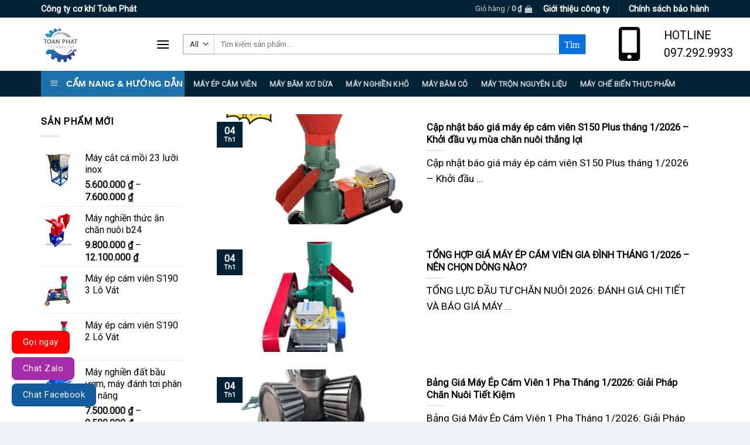

--- FILE ---
content_type: text/html; charset=UTF-8
request_url: https://dienmaytoanphat.com/tag/dien-may-toan-phat/
body_size: 21715
content:
<!DOCTYPE html>
<!--[if IE 9 ]> <html lang="vi" class="ie9 loading-site no-js"> <![endif]-->
<!--[if IE 8 ]> <html lang="vi" class="ie8 loading-site no-js"> <![endif]-->
<!--[if (gte IE 9)|!(IE)]><!--><html lang="vi" class="loading-site no-js"> <!--<![endif]-->
<head>
    <meta charset="UTF-8" />
    <link rel="profile" href="https://gmpg.org/xfn/11" />
    <link rel="pingback" href="https://dienmaytoanphat.com/xmlrpc.php" />
    <link href="https://fonts.googleapis.com/css2?family=Quicksand:wght@300&display=swap" rel="stylesheet">
	<script src="https://kit.fontawesome.com/5d233f83ae.js" crossorigin="anonymous"></script>
	<script>(function(html){html.className = html.className.replace(/\bno-js\b/,'js')})(document.documentElement);</script>
<meta name='robots' content='index, follow, max-image-preview:large, max-snippet:-1, max-video-preview:-1' />
	<style>img:is([sizes="auto" i], [sizes^="auto," i]) { contain-intrinsic-size: 3000px 1500px }</style>
	<meta name="viewport" content="width=device-width, initial-scale=1, maximum-scale=1" />
	<!-- This site is optimized with the Yoast SEO plugin v24.9 - https://yoast.com/wordpress/plugins/seo/ -->
	<title>điện máy toàn phát Archives - Công ty cơ khí Toàn Phát</title>
	<link rel="canonical" href="https://dienmaytoanphat.com/tag/dien-may-toan-phat/" />
	<link rel="next" href="https://dienmaytoanphat.com/tag/dien-may-toan-phat/page/2/" />
	<meta property="og:locale" content="vi_VN" />
	<meta property="og:type" content="article" />
	<meta property="og:title" content="điện máy toàn phát Archives - Công ty cơ khí Toàn Phát" />
	<meta property="og:url" content="https://dienmaytoanphat.com/tag/dien-may-toan-phat/" />
	<meta property="og:site_name" content="Công ty cơ khí Toàn Phát" />
	<meta name="twitter:card" content="summary_large_image" />
	<script type="application/ld+json" class="yoast-schema-graph">{"@context":"https://schema.org","@graph":[{"@type":"CollectionPage","@id":"https://dienmaytoanphat.com/tag/dien-may-toan-phat/","url":"https://dienmaytoanphat.com/tag/dien-may-toan-phat/","name":"điện máy toàn phát Archives - Công ty cơ khí Toàn Phát","isPartOf":{"@id":"https://dienmaytoanphat.com/#website"},"primaryImageOfPage":{"@id":"https://dienmaytoanphat.com/tag/dien-may-toan-phat/#primaryimage"},"image":{"@id":"https://dienmaytoanphat.com/tag/dien-may-toan-phat/#primaryimage"},"thumbnailUrl":"https://dienmaytoanphat.com/wp-content/uploads/2021/01/may-ep-cam-vien-s150-plus-min.png","breadcrumb":{"@id":"https://dienmaytoanphat.com/tag/dien-may-toan-phat/#breadcrumb"},"inLanguage":"vi"},{"@type":"ImageObject","inLanguage":"vi","@id":"https://dienmaytoanphat.com/tag/dien-may-toan-phat/#primaryimage","url":"https://dienmaytoanphat.com/wp-content/uploads/2021/01/may-ep-cam-vien-s150-plus-min.png","contentUrl":"https://dienmaytoanphat.com/wp-content/uploads/2021/01/may-ep-cam-vien-s150-plus-min.png","width":600,"height":600,"caption":"may ep cam vien s150 truc truc tiep toan phat"},{"@type":"BreadcrumbList","@id":"https://dienmaytoanphat.com/tag/dien-may-toan-phat/#breadcrumb","itemListElement":[{"@type":"ListItem","position":1,"name":"Trang chủ","item":"https://dienmaytoanphat.com/"},{"@type":"ListItem","position":2,"name":"điện máy toàn phát"}]},{"@type":"WebSite","@id":"https://dienmaytoanphat.com/#website","url":"https://dienmaytoanphat.com/","name":"Công ty cơ khí Toàn Phát","description":"","potentialAction":[{"@type":"SearchAction","target":{"@type":"EntryPoint","urlTemplate":"https://dienmaytoanphat.com/?s={search_term_string}"},"query-input":{"@type":"PropertyValueSpecification","valueRequired":true,"valueName":"search_term_string"}}],"inLanguage":"vi"}]}</script>
	<!-- / Yoast SEO plugin. -->


<link rel='dns-prefetch' href='//fonts.googleapis.com' />
<link rel='dns-prefetch' href='//cokhitoanphat.com' />
<link rel="alternate" type="application/rss+xml" title="Dòng thông tin Công ty cơ khí Toàn Phát &raquo;" href="https://dienmaytoanphat.com/feed/" />
<link rel="alternate" type="application/rss+xml" title="Công ty cơ khí Toàn Phát &raquo; Dòng bình luận" href="https://dienmaytoanphat.com/comments/feed/" />
<link rel="alternate" type="application/rss+xml" title="Dòng thông tin cho Thẻ Công ty cơ khí Toàn Phát &raquo; điện máy toàn phát" href="https://dienmaytoanphat.com/tag/dien-may-toan-phat/feed/" />
<link rel='stylesheet' id='font-awesome-css' href='https://dienmaytoanphat.com/wp-content/plugins/ot-flatsome-vertical-menu/libs/menu-icons/vendor/codeinwp/icon-picker/css/types/font-awesome.min.css?ver=4.7.0' type='text/css' media='all' />
<link rel='stylesheet' id='menu-icons-extra-css' href='https://dienmaytoanphat.com/wp-content/plugins/ot-flatsome-vertical-menu/libs/menu-icons/css/extra.min.css?ver=0.12.2' type='text/css' media='all' />
<style id='wp-emoji-styles-inline-css' type='text/css'>

	img.wp-smiley, img.emoji {
		display: inline !important;
		border: none !important;
		box-shadow: none !important;
		height: 1em !important;
		width: 1em !important;
		margin: 0 0.07em !important;
		vertical-align: -0.1em !important;
		background: none !important;
		padding: 0 !important;
	}
</style>
<link rel='stylesheet' id='wp-block-library-css' href='https://dienmaytoanphat.com/wp-includes/css/dist/block-library/style.min.css?ver=6.8.3' type='text/css' media='all' />
<style id='classic-theme-styles-inline-css' type='text/css'>
/*! This file is auto-generated */
.wp-block-button__link{color:#fff;background-color:#32373c;border-radius:9999px;box-shadow:none;text-decoration:none;padding:calc(.667em + 2px) calc(1.333em + 2px);font-size:1.125em}.wp-block-file__button{background:#32373c;color:#fff;text-decoration:none}
</style>
<style id='global-styles-inline-css' type='text/css'>
:root{--wp--preset--aspect-ratio--square: 1;--wp--preset--aspect-ratio--4-3: 4/3;--wp--preset--aspect-ratio--3-4: 3/4;--wp--preset--aspect-ratio--3-2: 3/2;--wp--preset--aspect-ratio--2-3: 2/3;--wp--preset--aspect-ratio--16-9: 16/9;--wp--preset--aspect-ratio--9-16: 9/16;--wp--preset--color--black: #000000;--wp--preset--color--cyan-bluish-gray: #abb8c3;--wp--preset--color--white: #ffffff;--wp--preset--color--pale-pink: #f78da7;--wp--preset--color--vivid-red: #cf2e2e;--wp--preset--color--luminous-vivid-orange: #ff6900;--wp--preset--color--luminous-vivid-amber: #fcb900;--wp--preset--color--light-green-cyan: #7bdcb5;--wp--preset--color--vivid-green-cyan: #00d084;--wp--preset--color--pale-cyan-blue: #8ed1fc;--wp--preset--color--vivid-cyan-blue: #0693e3;--wp--preset--color--vivid-purple: #9b51e0;--wp--preset--gradient--vivid-cyan-blue-to-vivid-purple: linear-gradient(135deg,rgba(6,147,227,1) 0%,rgb(155,81,224) 100%);--wp--preset--gradient--light-green-cyan-to-vivid-green-cyan: linear-gradient(135deg,rgb(122,220,180) 0%,rgb(0,208,130) 100%);--wp--preset--gradient--luminous-vivid-amber-to-luminous-vivid-orange: linear-gradient(135deg,rgba(252,185,0,1) 0%,rgba(255,105,0,1) 100%);--wp--preset--gradient--luminous-vivid-orange-to-vivid-red: linear-gradient(135deg,rgba(255,105,0,1) 0%,rgb(207,46,46) 100%);--wp--preset--gradient--very-light-gray-to-cyan-bluish-gray: linear-gradient(135deg,rgb(238,238,238) 0%,rgb(169,184,195) 100%);--wp--preset--gradient--cool-to-warm-spectrum: linear-gradient(135deg,rgb(74,234,220) 0%,rgb(151,120,209) 20%,rgb(207,42,186) 40%,rgb(238,44,130) 60%,rgb(251,105,98) 80%,rgb(254,248,76) 100%);--wp--preset--gradient--blush-light-purple: linear-gradient(135deg,rgb(255,206,236) 0%,rgb(152,150,240) 100%);--wp--preset--gradient--blush-bordeaux: linear-gradient(135deg,rgb(254,205,165) 0%,rgb(254,45,45) 50%,rgb(107,0,62) 100%);--wp--preset--gradient--luminous-dusk: linear-gradient(135deg,rgb(255,203,112) 0%,rgb(199,81,192) 50%,rgb(65,88,208) 100%);--wp--preset--gradient--pale-ocean: linear-gradient(135deg,rgb(255,245,203) 0%,rgb(182,227,212) 50%,rgb(51,167,181) 100%);--wp--preset--gradient--electric-grass: linear-gradient(135deg,rgb(202,248,128) 0%,rgb(113,206,126) 100%);--wp--preset--gradient--midnight: linear-gradient(135deg,rgb(2,3,129) 0%,rgb(40,116,252) 100%);--wp--preset--font-size--small: 13px;--wp--preset--font-size--medium: 20px;--wp--preset--font-size--large: 36px;--wp--preset--font-size--x-large: 42px;--wp--preset--spacing--20: 0.44rem;--wp--preset--spacing--30: 0.67rem;--wp--preset--spacing--40: 1rem;--wp--preset--spacing--50: 1.5rem;--wp--preset--spacing--60: 2.25rem;--wp--preset--spacing--70: 3.38rem;--wp--preset--spacing--80: 5.06rem;--wp--preset--shadow--natural: 6px 6px 9px rgba(0, 0, 0, 0.2);--wp--preset--shadow--deep: 12px 12px 50px rgba(0, 0, 0, 0.4);--wp--preset--shadow--sharp: 6px 6px 0px rgba(0, 0, 0, 0.2);--wp--preset--shadow--outlined: 6px 6px 0px -3px rgba(255, 255, 255, 1), 6px 6px rgba(0, 0, 0, 1);--wp--preset--shadow--crisp: 6px 6px 0px rgba(0, 0, 0, 1);}:where(.is-layout-flex){gap: 0.5em;}:where(.is-layout-grid){gap: 0.5em;}body .is-layout-flex{display: flex;}.is-layout-flex{flex-wrap: wrap;align-items: center;}.is-layout-flex > :is(*, div){margin: 0;}body .is-layout-grid{display: grid;}.is-layout-grid > :is(*, div){margin: 0;}:where(.wp-block-columns.is-layout-flex){gap: 2em;}:where(.wp-block-columns.is-layout-grid){gap: 2em;}:where(.wp-block-post-template.is-layout-flex){gap: 1.25em;}:where(.wp-block-post-template.is-layout-grid){gap: 1.25em;}.has-black-color{color: var(--wp--preset--color--black) !important;}.has-cyan-bluish-gray-color{color: var(--wp--preset--color--cyan-bluish-gray) !important;}.has-white-color{color: var(--wp--preset--color--white) !important;}.has-pale-pink-color{color: var(--wp--preset--color--pale-pink) !important;}.has-vivid-red-color{color: var(--wp--preset--color--vivid-red) !important;}.has-luminous-vivid-orange-color{color: var(--wp--preset--color--luminous-vivid-orange) !important;}.has-luminous-vivid-amber-color{color: var(--wp--preset--color--luminous-vivid-amber) !important;}.has-light-green-cyan-color{color: var(--wp--preset--color--light-green-cyan) !important;}.has-vivid-green-cyan-color{color: var(--wp--preset--color--vivid-green-cyan) !important;}.has-pale-cyan-blue-color{color: var(--wp--preset--color--pale-cyan-blue) !important;}.has-vivid-cyan-blue-color{color: var(--wp--preset--color--vivid-cyan-blue) !important;}.has-vivid-purple-color{color: var(--wp--preset--color--vivid-purple) !important;}.has-black-background-color{background-color: var(--wp--preset--color--black) !important;}.has-cyan-bluish-gray-background-color{background-color: var(--wp--preset--color--cyan-bluish-gray) !important;}.has-white-background-color{background-color: var(--wp--preset--color--white) !important;}.has-pale-pink-background-color{background-color: var(--wp--preset--color--pale-pink) !important;}.has-vivid-red-background-color{background-color: var(--wp--preset--color--vivid-red) !important;}.has-luminous-vivid-orange-background-color{background-color: var(--wp--preset--color--luminous-vivid-orange) !important;}.has-luminous-vivid-amber-background-color{background-color: var(--wp--preset--color--luminous-vivid-amber) !important;}.has-light-green-cyan-background-color{background-color: var(--wp--preset--color--light-green-cyan) !important;}.has-vivid-green-cyan-background-color{background-color: var(--wp--preset--color--vivid-green-cyan) !important;}.has-pale-cyan-blue-background-color{background-color: var(--wp--preset--color--pale-cyan-blue) !important;}.has-vivid-cyan-blue-background-color{background-color: var(--wp--preset--color--vivid-cyan-blue) !important;}.has-vivid-purple-background-color{background-color: var(--wp--preset--color--vivid-purple) !important;}.has-black-border-color{border-color: var(--wp--preset--color--black) !important;}.has-cyan-bluish-gray-border-color{border-color: var(--wp--preset--color--cyan-bluish-gray) !important;}.has-white-border-color{border-color: var(--wp--preset--color--white) !important;}.has-pale-pink-border-color{border-color: var(--wp--preset--color--pale-pink) !important;}.has-vivid-red-border-color{border-color: var(--wp--preset--color--vivid-red) !important;}.has-luminous-vivid-orange-border-color{border-color: var(--wp--preset--color--luminous-vivid-orange) !important;}.has-luminous-vivid-amber-border-color{border-color: var(--wp--preset--color--luminous-vivid-amber) !important;}.has-light-green-cyan-border-color{border-color: var(--wp--preset--color--light-green-cyan) !important;}.has-vivid-green-cyan-border-color{border-color: var(--wp--preset--color--vivid-green-cyan) !important;}.has-pale-cyan-blue-border-color{border-color: var(--wp--preset--color--pale-cyan-blue) !important;}.has-vivid-cyan-blue-border-color{border-color: var(--wp--preset--color--vivid-cyan-blue) !important;}.has-vivid-purple-border-color{border-color: var(--wp--preset--color--vivid-purple) !important;}.has-vivid-cyan-blue-to-vivid-purple-gradient-background{background: var(--wp--preset--gradient--vivid-cyan-blue-to-vivid-purple) !important;}.has-light-green-cyan-to-vivid-green-cyan-gradient-background{background: var(--wp--preset--gradient--light-green-cyan-to-vivid-green-cyan) !important;}.has-luminous-vivid-amber-to-luminous-vivid-orange-gradient-background{background: var(--wp--preset--gradient--luminous-vivid-amber-to-luminous-vivid-orange) !important;}.has-luminous-vivid-orange-to-vivid-red-gradient-background{background: var(--wp--preset--gradient--luminous-vivid-orange-to-vivid-red) !important;}.has-very-light-gray-to-cyan-bluish-gray-gradient-background{background: var(--wp--preset--gradient--very-light-gray-to-cyan-bluish-gray) !important;}.has-cool-to-warm-spectrum-gradient-background{background: var(--wp--preset--gradient--cool-to-warm-spectrum) !important;}.has-blush-light-purple-gradient-background{background: var(--wp--preset--gradient--blush-light-purple) !important;}.has-blush-bordeaux-gradient-background{background: var(--wp--preset--gradient--blush-bordeaux) !important;}.has-luminous-dusk-gradient-background{background: var(--wp--preset--gradient--luminous-dusk) !important;}.has-pale-ocean-gradient-background{background: var(--wp--preset--gradient--pale-ocean) !important;}.has-electric-grass-gradient-background{background: var(--wp--preset--gradient--electric-grass) !important;}.has-midnight-gradient-background{background: var(--wp--preset--gradient--midnight) !important;}.has-small-font-size{font-size: var(--wp--preset--font-size--small) !important;}.has-medium-font-size{font-size: var(--wp--preset--font-size--medium) !important;}.has-large-font-size{font-size: var(--wp--preset--font-size--large) !important;}.has-x-large-font-size{font-size: var(--wp--preset--font-size--x-large) !important;}
:where(.wp-block-post-template.is-layout-flex){gap: 1.25em;}:where(.wp-block-post-template.is-layout-grid){gap: 1.25em;}
:where(.wp-block-columns.is-layout-flex){gap: 2em;}:where(.wp-block-columns.is-layout-grid){gap: 2em;}
:root :where(.wp-block-pullquote){font-size: 1.5em;line-height: 1.6;}
</style>
<link rel='stylesheet' id='ot-vertical-menu-css-css' href='https://dienmaytoanphat.com/wp-content/plugins/ot-flatsome-vertical-menu/assets/css/style.css?ver=1.2.3' type='text/css' media='all' />
<style id='woocommerce-inline-inline-css' type='text/css'>
.woocommerce form .form-row .required { visibility: visible; }
</style>
<link rel='stylesheet' id='brands-styles-css' href='https://dienmaytoanphat.com/wp-content/plugins/woocommerce/assets/css/brands.css?ver=9.8.6' type='text/css' media='all' />
<link rel='stylesheet' id='flatsome-icons-css' href='https://dienmaytoanphat.com/wp-content/themes/flatsome/assets/css/fl-icons.css?ver=3.12' type='text/css' media='all' />
<link rel='stylesheet' id='flatsome-main-css' href='https://dienmaytoanphat.com/wp-content/themes/flatsome/assets/css/flatsome.css?ver=3.13.1' type='text/css' media='all' />
<link rel='stylesheet' id='flatsome-shop-css' href='https://dienmaytoanphat.com/wp-content/themes/flatsome/assets/css/flatsome-shop.css?ver=3.13.1' type='text/css' media='all' />
<link rel='stylesheet' id='flatsome-style-css' href='https://dienmaytoanphat.com/wp-content/themes/shop2/style.css?ver=3.0' type='text/css' media='all' />
<link rel='stylesheet' id='flatsome-googlefonts-css' href='//fonts.googleapis.com/css?family=Roboto%3Aregular%2Cregular%2Cregular%2Cregular%2Cregular&#038;display=swap&#038;ver=3.9' type='text/css' media='all' />
<script type="text/javascript" src="https://dienmaytoanphat.com/wp-includes/js/jquery/jquery.min.js?ver=3.7.1" id="jquery-core-js"></script>
<script type="text/javascript" src="https://dienmaytoanphat.com/wp-includes/js/jquery/jquery-migrate.min.js?ver=3.4.1" id="jquery-migrate-js"></script>
<script type="text/javascript" src="https://dienmaytoanphat.com/wp-content/plugins/woocommerce/assets/js/jquery-blockui/jquery.blockUI.min.js?ver=2.7.0-wc.9.8.6" id="jquery-blockui-js" defer="defer" data-wp-strategy="defer"></script>
<script type="text/javascript" id="wc-add-to-cart-js-extra">
/* <![CDATA[ */
var wc_add_to_cart_params = {"ajax_url":"\/wp-admin\/admin-ajax.php","wc_ajax_url":"\/?wc-ajax=%%endpoint%%","i18n_view_cart":"Xem gi\u1ecf h\u00e0ng","cart_url":"https:\/\/dienmaytoanphat.com\/gio-hang\/","is_cart":"","cart_redirect_after_add":"no"};
/* ]]> */
</script>
<script type="text/javascript" src="https://dienmaytoanphat.com/wp-content/plugins/woocommerce/assets/js/frontend/add-to-cart.min.js?ver=9.8.6" id="wc-add-to-cart-js" defer="defer" data-wp-strategy="defer"></script>
<script type="text/javascript" src="https://dienmaytoanphat.com/wp-content/plugins/woocommerce/assets/js/js-cookie/js.cookie.min.js?ver=2.1.4-wc.9.8.6" id="js-cookie-js" defer="defer" data-wp-strategy="defer"></script>
<script type="text/javascript" id="woocommerce-js-extra">
/* <![CDATA[ */
var woocommerce_params = {"ajax_url":"\/wp-admin\/admin-ajax.php","wc_ajax_url":"\/?wc-ajax=%%endpoint%%","i18n_password_show":"Hi\u1ec3n th\u1ecb m\u1eadt kh\u1ea9u","i18n_password_hide":"\u1ea8n m\u1eadt kh\u1ea9u"};
/* ]]> */
</script>
<script type="text/javascript" src="https://dienmaytoanphat.com/wp-content/plugins/woocommerce/assets/js/frontend/woocommerce.min.js?ver=9.8.6" id="woocommerce-js" defer="defer" data-wp-strategy="defer"></script>
<link rel="https://api.w.org/" href="https://dienmaytoanphat.com/wp-json/" /><link rel="alternate" title="JSON" type="application/json" href="https://dienmaytoanphat.com/wp-json/wp/v2/tags/1223" /><link rel="EditURI" type="application/rsd+xml" title="RSD" href="https://dienmaytoanphat.com/xmlrpc.php?rsd" />
<meta name="generator" content="WordPress 6.8.3" />
<meta name="generator" content="WooCommerce 9.8.6" />
<!-- Analytics by WP Statistics - https://wp-statistics.com -->
<style>.bg{opacity: 0; transition: opacity 1s; -webkit-transition: opacity 1s;} .bg-loaded{opacity: 1;}</style><!--[if IE]><link rel="stylesheet" type="text/css" href="https://dienmaytoanphat.com/wp-content/themes/flatsome/assets/css/ie-fallback.css"><script src="//cdnjs.cloudflare.com/ajax/libs/html5shiv/3.6.1/html5shiv.js"></script><script>var head = document.getElementsByTagName('head')[0],style = document.createElement('style');style.type = 'text/css';style.styleSheet.cssText = ':before,:after{content:none !important';head.appendChild(style);setTimeout(function(){head.removeChild(style);}, 0);</script><script src="https://dienmaytoanphat.com/wp-content/themes/flatsome/assets/libs/ie-flexibility.js"></script><![endif]-->	<noscript><style>.woocommerce-product-gallery{ opacity: 1 !important; }</style></noscript>
	<link rel="icon" href="https://dienmaytoanphat.com/wp-content/uploads/2021/01/cropped-143676036_211137424054874_8953505867346851600_n-32x32.jpg" sizes="32x32" />
<link rel="icon" href="https://dienmaytoanphat.com/wp-content/uploads/2021/01/cropped-143676036_211137424054874_8953505867346851600_n-192x192.jpg" sizes="192x192" />
<link rel="apple-touch-icon" href="https://dienmaytoanphat.com/wp-content/uploads/2021/01/cropped-143676036_211137424054874_8953505867346851600_n-180x180.jpg" />
<meta name="msapplication-TileImage" content="https://dienmaytoanphat.com/wp-content/uploads/2021/01/cropped-143676036_211137424054874_8953505867346851600_n-270x270.jpg" />
<style id="custom-css" type="text/css">:root {--primary-color: #022335;}html{background-color:#eff0f3!important;}.full-width .ubermenu-nav, .container, .row{max-width: 1170px}.row.row-collapse{max-width: 1140px}.row.row-small{max-width: 1162.5px}.row.row-large{max-width: 1200px}.header-main{height: 91px}#logo img{max-height: 91px}#logo{width:166px;}#logo img{padding:12px 0;}.header-bottom{min-height: 10px}.header-top{min-height: 30px}.transparent .header-main{height: 30px}.transparent #logo img{max-height: 30px}.has-transparent + .page-title:first-of-type,.has-transparent + #main > .page-title,.has-transparent + #main > div > .page-title,.has-transparent + #main .page-header-wrapper:first-of-type .page-title{padding-top: 110px;}.header.show-on-scroll,.stuck .header-main{height:93px!important}.stuck #logo img{max-height: 93px!important}.search-form{ width: 87%;}.header-bg-color, .header-wrapper {background-color: #ffffff}.header-bottom {background-color: #022335}.header-main .nav > li > a{line-height: 16px }.stuck .header-main .nav > li > a{line-height: 50px }.header-bottom-nav > li > a{line-height: 17px }@media (max-width: 549px) {.header-main{height: 70px}#logo img{max-height: 70px}}.nav-dropdown{font-size:100%}.header-top{background-color:#022335!important;}/* Color */.accordion-title.active, .has-icon-bg .icon .icon-inner,.logo a, .primary.is-underline, .primary.is-link, .badge-outline .badge-inner, .nav-outline > li.active> a,.nav-outline >li.active > a, .cart-icon strong,[data-color='primary'], .is-outline.primary{color: #022335;}/* Color !important */[data-text-color="primary"]{color: #022335!important;}/* Background Color */[data-text-bg="primary"]{background-color: #022335;}/* Background */.scroll-to-bullets a,.featured-title, .label-new.menu-item > a:after, .nav-pagination > li > .current,.nav-pagination > li > span:hover,.nav-pagination > li > a:hover,.has-hover:hover .badge-outline .badge-inner,button[type="submit"], .button.wc-forward:not(.checkout):not(.checkout-button), .button.submit-button, .button.primary:not(.is-outline),.featured-table .title,.is-outline:hover, .has-icon:hover .icon-label,.nav-dropdown-bold .nav-column li > a:hover, .nav-dropdown.nav-dropdown-bold > li > a:hover, .nav-dropdown-bold.dark .nav-column li > a:hover, .nav-dropdown.nav-dropdown-bold.dark > li > a:hover, .is-outline:hover, .tagcloud a:hover,.grid-tools a, input[type='submit']:not(.is-form), .box-badge:hover .box-text, input.button.alt,.nav-box > li > a:hover,.nav-box > li.active > a,.nav-pills > li.active > a ,.current-dropdown .cart-icon strong, .cart-icon:hover strong, .nav-line-bottom > li > a:before, .nav-line-grow > li > a:before, .nav-line > li > a:before,.banner, .header-top, .slider-nav-circle .flickity-prev-next-button:hover svg, .slider-nav-circle .flickity-prev-next-button:hover .arrow, .primary.is-outline:hover, .button.primary:not(.is-outline), input[type='submit'].primary, input[type='submit'].primary, input[type='reset'].button, input[type='button'].primary, .badge-inner{background-color: #022335;}/* Border */.nav-vertical.nav-tabs > li.active > a,.scroll-to-bullets a.active,.nav-pagination > li > .current,.nav-pagination > li > span:hover,.nav-pagination > li > a:hover,.has-hover:hover .badge-outline .badge-inner,.accordion-title.active,.featured-table,.is-outline:hover, .tagcloud a:hover,blockquote, .has-border, .cart-icon strong:after,.cart-icon strong,.blockUI:before, .processing:before,.loading-spin, .slider-nav-circle .flickity-prev-next-button:hover svg, .slider-nav-circle .flickity-prev-next-button:hover .arrow, .primary.is-outline:hover{border-color: #022335}.nav-tabs > li.active > a{border-top-color: #022335}.widget_shopping_cart_content .blockUI.blockOverlay:before { border-left-color: #022335 }.woocommerce-checkout-review-order .blockUI.blockOverlay:before { border-left-color: #022335 }/* Fill */.slider .flickity-prev-next-button:hover svg,.slider .flickity-prev-next-button:hover .arrow{fill: #022335;}/* Background Color */[data-icon-label]:after, .secondary.is-underline:hover,.secondary.is-outline:hover,.icon-label,.button.secondary:not(.is-outline),.button.alt:not(.is-outline), .badge-inner.on-sale, .button.checkout, .single_add_to_cart_button, .current .breadcrumb-step{ background-color:#0473aa; }[data-text-bg="secondary"]{background-color: #0473aa;}/* Color */.secondary.is-underline,.secondary.is-link, .secondary.is-outline,.stars a.active, .star-rating:before, .woocommerce-page .star-rating:before,.star-rating span:before, .color-secondary{color: #0473aa}/* Color !important */[data-text-color="secondary"]{color: #0473aa!important;}/* Border */.secondary.is-outline:hover{border-color:#0473aa}body{font-size: 100%;}@media screen and (max-width: 549px){body{font-size: 100%;}}body{font-family:"Roboto", sans-serif}body{font-weight: 0}body{color: #000000}.nav > li > a {font-family:"Roboto", sans-serif;}.mobile-sidebar-levels-2 .nav > li > ul > li > a {font-family:"Roboto", sans-serif;}.nav > li > a {font-weight: 0;}.mobile-sidebar-levels-2 .nav > li > ul > li > a {font-weight: 0;}h1,h2,h3,h4,h5,h6,.heading-font, .off-canvas-center .nav-sidebar.nav-vertical > li > a{font-family: "Roboto", sans-serif;}h1,h2,h3,h4,h5,h6,.heading-font,.banner h1,.banner h2{font-weight: 0;}h1,h2,h3,h4,h5,h6,.heading-font{color: #0a0a0a;}.alt-font{font-family: "Roboto", sans-serif;}.alt-font{font-weight: 0!important;}.header:not(.transparent) .header-nav-main.nav > li > a {color: #000000;}a{color: #000000;}a:hover{color: #ffffff;}.tagcloud a:hover{border-color: #ffffff;background-color: #ffffff;}.products.has-equal-box-heights .box-image {padding-top: 100%;}@media screen and (min-width: 550px){.products .box-vertical .box-image{min-width: 247px!important;width: 247px!important;}}.absolute-footer, html{background-color: #262626}/* Custom CSS Tablet */@media (max-width: 849px){.cat-header{display:block;}}/* Custom CSS Mobile */@media (max-width: 549px){.cat-header{display:block !important;}.cat-header .extra-links {margin: 0 -30px !important;}.cat-header .extra-links-1 {margin: 0 -30px !important;}.cat-header .extra-links-2 {margin: 0 -30px !important;}.cat-header .extra-links-3 {margin: 0 -30px !important;}}.label-new.menu-item > a:after{content:"New";}.label-hot.menu-item > a:after{content:"Hot";}.label-sale.menu-item > a:after{content:"Sale";}.label-popular.menu-item > a:after{content:"Popular";}</style>		<style type="text/css" id="wp-custom-css">
			a:hover
{
	color: #E5E600 !important;
}
#top-bar
{
	font-weight: 900 !important;
}
a.nav-top-link
{
		font-weight: 900 !important;
}
.header-main, body
{
	overflow-x:hiden !important;
}
.title-wrapper p.product-title a, .box-excerpt.is-small
{
	overflow: hidden;
display: -webkit-box;
-webkit-line-clamp: 2 !important;
-webkit-box-flex: 1;
-webkit-box-orient: vertical;
}
.product-small .box-image img
{
}
.spcss .product-small
{
	border: solid 1px #d7102c;
    padding: 5% !important;
    border-radius: 5% !important;
}
.spcss .box-shadow, .row-box-shadow-2 .col-inner, .row-box-shadow-2-hover .col-inner:hover, .box-shadow-2, .box-shadow-2-hover:hover
{
    background-color: #d7102c !important;
}
.price-wrapper .price {
  overflow: hidden;
display: -webkit-box;
-webkit-line-clamp: 1 !important;
-webkit-box-flex: 1;
-webkit-box-orient: vertical;
}
h5.post-title.is-large 
{
	    font-weight: 900 !important;

}
.product-title.product_title.entry-title
{
	font-weight:900 !important;
}
#shop-sidebar
{
	border: solid 0.01px !important;
    padding: 10% !important;
}
.widget_product_categories>ul>li
{
	
    border-bottom: dashed 1px !important;
}
.searchform
{
    border: solid 1px #B8B8B8 !important;
}
.searchform .button
{
	background-color:black !important;
}
.post-item .box-text.text-left
{
	vertical-align:top !important;
}
.icon-search:before {
    content: "Tìm";
}
li{
	list-style:none;
}
.cat-header {
    display:-webkit-inline-box;
    align-items: center;
    justify-content: space-between;
    border-bottom: 1px solid #e1e1e1;
    margin: 0;
    padding-bottom: 13px;
    margin-bottom: 30px;
}
.cat-header .cat-title {
    font-size: 24px;
    font-weight: 600;
    margin: 0;
}
.cat-header .cat-title a {
    color: #000;
}
.cat-header .extra-links {
    padding: 0;
     margin: 0 104px;
}
ul {
	list-style-type: square;
}
.cat-header .extra-links li {
    display: inline-block;
    margin-bottom: 0;
    padding: 0 15px;
}
.cat-header .extra-links-1 {
    padding: 0;
     margin: 0 81px;
}
.cat-header .extra-links-1 li {
    display: inline-block;
    margin-bottom: 0;
    padding: 0 15px;
}
.cat-header .extra-links-2 {
    padding: 0;
     margin: 0 129px;
}
.cat-header .extra-links-2 li {
    display: inline-block;
    margin-bottom: 0;
    padding: 0 15px;
}
.cat-header .extra-links-3 {
    padding: 0;
     margin: 0 55px;
}
.cat-header .extra-links-3 li {
    display: inline-block;
    margin-bottom: 0;
    padding: 0 15px;
}
.searchform .button {
    background-color: #0071DF !important;
}


#mega_menu>li>a{
	color:#ffff;
}
#mega_menu a:hover {
    background-color: #020101 !important;
	color:white !important;
}
#mega_menu>li {
    background: #0473aa;
}
.sf-vertical.sf-arrows>li>.sf-with-ul:after{
	border-left-color:white;
}
li#menu-item-9708 {
    background: #000;
}
.sf-menu ul li {
    background: #0473AA;
    color: #ffff;
}
.spcss .product-small{
	border:solid 0px #d7102c;
}
.spcss .product-small:hover{
	border: solid 1px #c0c0c0;
	border-radius: 0px !important;
}
.product:hover{
	border: solid 1px #c0c0c0;
}
ul.sub-menu a {
    color: white;
}
.from_the_blog_excerpt:hover, .post-meta.is-small.op-8:hover 
{
	color:black !important;
}
.spcss a:hover 
{
	color: black !important;
}
.spcss .product-title a
{
	color: #0368CD !important;
}
.box-text-inner.blog-post-inner a:hover
{
	color: black !important;
}
div.post-item div.box-text.text-left {
    color: black !important;
}
h5.post-title.is-large:hover {
    color: #0368CD !important;
}
#shop-sidebar {
  border: 0 !important;
	border: solid #EEEEFB 1px !important;
	box-shadow: 1px 1px #EEEEFB !important
}
#shop-sidebar a:hover
{
	color: #0368CD !important;
}
input[type='search']
{
	border: none !important;
}
p.name.product-title.woocommerce-loop-product__title a:hover  
{
	color: black !important;
}
.product-title: hover 
{
	color: black !important;
}
a.quick-view.quick-view-added {
    padding-top: 10px !important;
    /* padding-right: 1px !important; */
    height: 50px !important;
    background: #dadada !important;
    color: #000 !important;
}
/* div.cart-icon.tooltip.is-small.tooltipstered strong::after
{
	    border-color: #022335;
}
.cart-icon.tooltip.is-small.tooltipstered
{
	    bottom: 0 !important; 
	position:relative !important;
} */
li.woocommerce-mini-cart-item.mini_cart_item a
{
	color: black !important;
}
.review-form-inner.has-border
{
    border: 1px solid #446084;
    padding: 15px 30px 30px;
}
span.tagged_as {
    display: none !important;
}
footer.entry-meta.text-left {
    display: none;
}



.tax-product_cat .shop-container {
    display: flex
;
    flex-direction: column;
    flex-wrap: nowrap;
}

p
{
	font-size:121% !important;
}
p.price.product-page-price {
    font-size: 32px !important;
}
.product_meta {
    font-size: 20px;
    margin-bottom: 1em;
}		</style>
		<!-- Google Tag Manager -->
<script>(function(w,d,s,l,i){w[l]=w[l]||[];w[l].push({'gtm.start':
new Date().getTime(),event:'gtm.js'});var f=d.getElementsByTagName(s)[0],
j=d.createElement(s),dl=l!='dataLayer'?'&l='+l:'';j.async=true;j.src=
'https://www.googletagmanager.com/gtm.js?id='+i+dl;f.parentNode.insertBefore(j,f);
})(window,document,'script','dataLayer','GTM-KGMP7DK');</script>
<!-- End Google Tag Manager -->	
</head>

<body data-rsssl=1 class="archive tag tag-dien-may-toan-phat tag-1223 wp-theme-flatsome wp-child-theme-shop2 theme-flatsome ot-vertical-menu ot-menu-show-home woocommerce-no-js full-width lightbox nav-dropdown-has-arrow nav-dropdown-has-shadow nav-dropdown-has-border">
<!-- Google Tag Manager (noscript) -->
<noscript><iframe src="https://www.googletagmanager.com/ns.html?id=GTM-KGMP7DK"
height="0" width="0" style="display:none;visibility:hidden"></iframe></noscript>
<!-- End Google Tag Manager (noscript) -->

<a class="skip-link screen-reader-text" href="#main">Skip to content</a>

<div id="wrapper">

	
    <header id="header" class="header has-sticky sticky-jump">
        <div class="header-wrapper">
			<div id="top-bar" class="header-top hide-for-sticky nav-dark hide-for-medium">
    <div class="flex-row container">
      <div class="flex-col hide-for-medium flex-left">
          <ul class="nav nav-left medium-nav-center nav-small  nav-divided">
              <li class="html custom html_topbar_left"><p>Công ty cơ khí Toàn Phát</p></li>          </ul>
      </div>

      <div class="flex-col hide-for-medium flex-center">
          <ul class="nav nav-center nav-small  nav-divided">
                        </ul>
      </div>

      <div class="flex-col hide-for-medium flex-right">
         <ul class="nav top-bar-nav nav-right nav-small  nav-divided">
              <li class="cart-item has-icon has-dropdown">

<a href="https://dienmaytoanphat.com/gio-hang/" title="Giỏ hàng" class="header-cart-link is-small">


<span class="header-cart-title">
   Giỏ hàng   /      <span class="cart-price"><span class="woocommerce-Price-amount amount"><bdi>0&nbsp;<span class="woocommerce-Price-currencySymbol">&#8363;</span></bdi></span></span>
  </span>

    <i class="icon-shopping-bag"
    data-icon-label="0">
  </i>
  </a>

 <ul class="nav-dropdown nav-dropdown-bold">
    <li class="html widget_shopping_cart">
      <div class="widget_shopping_cart_content">
        

	<p class="woocommerce-mini-cart__empty-message">Chưa có sản phẩm trong giỏ hàng.</p>


      </div>
    </li>
     </ul>

</li>
<li class="html custom html_topbar_right"><p>Giới thiệu công ty</p></li><li class="header-divider"></li><li class="html custom html_top_right_text"><p>Chính sách bảo hành</p></li>          </ul>
      </div>

      
    </div>
</div>
<div id="masthead" class="header-main ">
      <div class="header-inner flex-row container logo-left medium-logo-center" role="navigation">

          <!-- Logo -->
          <div id="logo" class="flex-col logo">
            <!-- Header logo -->
<a href="https://dienmaytoanphat.com/" title="Công ty cơ khí Toàn Phát" rel="home">
    <img width="166" height="91" src="https://dienmaytoanphat.com/wp-content/uploads/2021/01/143676036_211137424054874_8953505867346851600_n.jpg" class="header_logo header-logo" alt="Công ty cơ khí Toàn Phát"/><img  width="166" height="91" src="https://dienmaytoanphat.com/wp-content/uploads/2021/01/143676036_211137424054874_8953505867346851600_n.jpg" class="header-logo-dark" alt="Công ty cơ khí Toàn Phát"/></a>
<p class="logo-tagline"></p>          </div>

          <!-- Mobile Left Elements -->
          <div class="flex-col show-for-medium flex-left">
            <ul class="mobile-nav nav nav-left ">
              <li class="nav-icon has-icon">
  		<a href="#" data-open="#main-menu" data-pos="right" data-bg="main-menu-overlay" data-color="dark" class="is-small" aria-label="Menu" aria-controls="main-menu" aria-expanded="false">
		
		  <i class="icon-menu" ></i>
		  		</a>
	</li>            </ul>
          </div>

          <!-- Left Elements -->
          <div class="flex-col hide-for-medium flex-left
            flex-grow">
            <ul class="header-nav header-nav-main nav nav-left  nav-spacing-large nav-uppercase" >
              <li class="nav-icon has-icon">
  		<a href="#" data-open="#main-menu" data-pos="right" data-bg="main-menu-overlay" data-color="dark" class="is-small" aria-label="Menu" aria-controls="main-menu" aria-expanded="false">
		
		  <i class="icon-menu" ></i>
		  		</a>
	</li><li class="header-search-form search-form html relative has-icon">
	<div class="header-search-form-wrapper">
		<div class="searchform-wrapper ux-search-box relative is-normal"><form role="search" method="get" class="searchform" action="https://dienmaytoanphat.com/">
	<div class="flex-row relative">
					<div class="flex-col search-form-categories">
				<select class="search_categories resize-select mb-0" name="product_cat"><option value="" selected='selected'>All</option><option value="may-bam-chuoi">Máy băm chuối</option><option value="may-bam-co">Máy băm cỏ</option><option value="may-bam-go">Máy băm gỗ</option><option value="may-bam-xo-dua">Máy băm xơ dừa</option><option value="may-che-bien-thuc-pham">Máy chế biến thực phẩm</option><option value="may-ep-cam-vien">Máy ép cám viên</option><option value="may-nghien-kho">Máy nghiền khô</option><option value="may-nong-cong-nghiep-khac">Máy nông công nghiệp khác</option><option value="may-tron-nguyen-lieu">Máy trộn nguyên liệu</option></select>			</div>
						<div class="flex-col flex-grow">
			<label class="screen-reader-text" for="woocommerce-product-search-field-0">Tìm kiếm:</label>
			<input type="search" id="woocommerce-product-search-field-0" class="search-field mb-0" placeholder="Tìm kiếm sản phẩm..." value="" name="s" />
			<input type="hidden" name="post_type" value="product" />
					</div>
		<div class="flex-col">
			<button type="submit" value="Tìm kiếm" class="ux-search-submit submit-button secondary button icon mb-0" aria-label="Submit">
				<i class="icon-search" ></i>			</button>
		</div>
	</div>
	<div class="live-search-results text-left z-top"></div>
</form>
</div>	</div>
</li>            </ul>
          </div>

          <!-- Right Elements -->
          <div class="flex-col hide-for-medium flex-right">
            <ul class="header-nav header-nav-main nav nav-right  nav-spacing-large nav-uppercase">
              <li class="header-block"><div class="header-block-block-2"><div class="row row-collapse row-full-width"  id="row-653574778">


	<div id="col-590734539" class="col medium-6 large-6"  >
		<div class="col-inner"  >
			
			

<p><i class="fas fa-mobile-alt fa-3x"></i></p>

		</div>
			</div>

	

	<div id="col-1231508054" class="col medium-6 large-6"  >
		<div class="col-inner"  >
			
			

<p><span>HOTLINE</span><br /><span>097.292.9933</span></p>

		</div>
			</div>

	

</div></div></li>            </ul>
          </div>

          <!-- Mobile Right Elements -->
          <div class="flex-col show-for-medium flex-right">
            <ul class="mobile-nav nav nav-right ">
              <li class="cart-item has-icon">

      <a href="https://dienmaytoanphat.com/gio-hang/" class="header-cart-link off-canvas-toggle nav-top-link is-small" data-open="#cart-popup" data-class="off-canvas-cart" title="Giỏ hàng" data-pos="right">
  
    <i class="icon-shopping-bag"
    data-icon-label="0">
  </i>
  </a>


  <!-- Cart Sidebar Popup -->
  <div id="cart-popup" class="mfp-hide widget_shopping_cart">
  <div class="cart-popup-inner inner-padding">
      <div class="cart-popup-title text-center">
          <h4 class="uppercase">Giỏ hàng</h4>
          <div class="is-divider"></div>
      </div>
      <div class="widget_shopping_cart_content">
          

	<p class="woocommerce-mini-cart__empty-message">Chưa có sản phẩm trong giỏ hàng.</p>


      </div>
             <div class="cart-sidebar-content relative"></div>  </div>
  </div>

</li>
            </ul>
          </div>

      </div>
     
            <div class="container"><div class="top-divider full-width"></div></div>
      </div><div id="wide-nav" class="header-bottom wide-nav hide-for-sticky nav-dark flex-has-center">
    <div class="flex-row container">

                        <div class="flex-col hide-for-medium flex-left">
                <ul class="nav header-nav header-bottom-nav nav-left  nav-spacing-large nav-uppercase">
                                <div id="mega-menu-wrap"
                 class="ot-vm-click">
                <div id="mega-menu-title">
                    <i class="icon-menu"></i> CẨM NANG & HƯỚNG DẪN                </div>
				<ul id="mega_menu" class="sf-menu sf-vertical"><li id="menu-item-10567" class="menu-item menu-item-type-post_type menu-item-object-page menu-item-home menu-item-10567"><a href="https://dienmaytoanphat.com/">TRANG CHỦ</a></li>
<li id="menu-item-10552" class="menu-item menu-item-type-post_type menu-item-object-page menu-item-has-children menu-item-10552"><a href="https://dienmaytoanphat.com/san-pham/">DANH MỤC SẢN PHẨM</a>
<ul class="sub-menu">
	<li id="menu-item-10553" class="menu-item menu-item-type-taxonomy menu-item-object-product_cat menu-item-10553"><a href="https://dienmaytoanphat.com/danh-muc/may-ep-cam-vien/">Máy ép cám viên</a></li>
	<li id="menu-item-10554" class="menu-item menu-item-type-taxonomy menu-item-object-product_cat menu-item-10554"><a href="https://dienmaytoanphat.com/danh-muc/may-bam-xo-dua/">Máy băm xơ dừa</a></li>
	<li id="menu-item-10555" class="menu-item menu-item-type-taxonomy menu-item-object-product_cat menu-item-10555"><a href="https://dienmaytoanphat.com/danh-muc/may-nghien-kho/">Máy nghiền khô</a></li>
	<li id="menu-item-10556" class="menu-item menu-item-type-taxonomy menu-item-object-product_cat menu-item-10556"><a href="https://dienmaytoanphat.com/danh-muc/may-bam-chuoi/">Máy băm chuối</a></li>
	<li id="menu-item-10557" class="menu-item menu-item-type-taxonomy menu-item-object-product_cat menu-item-10557"><a href="https://dienmaytoanphat.com/danh-muc/may-bam-co/">Máy băm cỏ</a></li>
	<li id="menu-item-10558" class="menu-item menu-item-type-taxonomy menu-item-object-product_cat menu-item-10558"><a href="https://dienmaytoanphat.com/danh-muc/may-tron-nguyen-lieu/">Máy trộn nguyên liệu</a></li>
	<li id="menu-item-10559" class="menu-item menu-item-type-taxonomy menu-item-object-product_cat menu-item-10559"><a href="https://dienmaytoanphat.com/danh-muc/may-ep-cam-vien-noi/">Máy ép cám viên nổi</a></li>
	<li id="menu-item-10560" class="menu-item menu-item-type-taxonomy menu-item-object-product_cat menu-item-10560"><a href="https://dienmaytoanphat.com/danh-muc/may-che-bien-thuc-pham/">Máy chế biến thực phẩm</a></li>
	<li id="menu-item-10561" class="menu-item menu-item-type-taxonomy menu-item-object-product_cat menu-item-10561"><a href="https://dienmaytoanphat.com/danh-muc/may-bam-go/">Máy băm gỗ</a></li>
	<li id="menu-item-10562" class="menu-item menu-item-type-taxonomy menu-item-object-product_cat menu-item-10562"><a href="https://dienmaytoanphat.com/danh-muc/may-nong-cong-nghiep-khac/">Máy nông công nghiệp khác</a></li>
</ul>
</li>
<li id="menu-item-10551" class="menu-item menu-item-type-taxonomy menu-item-object-category menu-item-10551"><a href="https://dienmaytoanphat.com/tin-tuc/">Tin tức</a></li>
<li id="menu-item-10563" class="menu-item menu-item-type-post_type menu-item-object-page menu-item-10563"><a href="https://dienmaytoanphat.com/huong-dan-dat-mua/">Hướng dẫn đặt mua</a></li>
<li id="menu-item-10564" class="menu-item menu-item-type-post_type menu-item-object-page menu-item-10564"><a href="https://dienmaytoanphat.com/chinh-sach-bao-hanh/">Chính sách bảo hành</a></li>
<li id="menu-item-10565" class="menu-item menu-item-type-post_type menu-item-object-page menu-item-10565"><a href="https://dienmaytoanphat.com/gioi-thieu-cong-ty/">Giới thiệu công ty</a></li>
<li id="menu-item-10566" class="menu-item menu-item-type-post_type menu-item-object-page menu-item-10566"><a href="https://dienmaytoanphat.com/lien-he/">LIÊN HỆ</a></li>
</ul>            </div>
			                </ul>
            </div>
            
                        <div class="flex-col hide-for-medium flex-center">
                <ul class="nav header-nav header-bottom-nav nav-center  nav-spacing-large nav-uppercase">
                    <li id="menu-item-9728" class="menu-item menu-item-type-taxonomy menu-item-object-product_cat menu-item-9728 menu-item-design-default"><a href="https://dienmaytoanphat.com/danh-muc/may-ep-cam-vien/" class="nav-top-link">MÁY ÉP CÁM VIÊN</a></li>
<li id="menu-item-10568" class="menu-item menu-item-type-taxonomy menu-item-object-product_cat menu-item-10568 menu-item-design-default"><a href="https://dienmaytoanphat.com/danh-muc/may-bam-xo-dua/" class="nav-top-link">Máy băm xơ dừa</a></li>
<li id="menu-item-10571" class="menu-item menu-item-type-taxonomy menu-item-object-product_cat menu-item-10571 menu-item-design-default"><a href="https://dienmaytoanphat.com/danh-muc/may-nghien-kho/" class="nav-top-link">Máy nghiền khô</a></li>
<li id="menu-item-9723" class="menu-item menu-item-type-taxonomy menu-item-object-product_cat menu-item-9723 menu-item-design-default"><a href="https://dienmaytoanphat.com/danh-muc/may-bam-co/" class="nav-top-link">MÁY BĂM CỎ</a></li>
<li id="menu-item-10570" class="menu-item menu-item-type-taxonomy menu-item-object-product_cat menu-item-10570 menu-item-design-default"><a href="https://dienmaytoanphat.com/danh-muc/may-tron-nguyen-lieu/" class="nav-top-link">Máy trộn nguyên liệu</a></li>
<li id="menu-item-9726" class="menu-item menu-item-type-taxonomy menu-item-object-product_cat menu-item-9726 menu-item-design-default"><a href="https://dienmaytoanphat.com/danh-muc/may-che-bien-thuc-pham/" class="nav-top-link">MÁY CHẾ BIẾN THỰC PHẨM</a></li>
                </ul>
            </div>
            
                        <div class="flex-col hide-for-medium flex-right flex-grow">
              <ul class="nav header-nav header-bottom-nav nav-right  nav-spacing-large nav-uppercase">
                                 </ul>
            </div>
            
                          <div class="flex-col show-for-medium flex-grow">
                  <ul class="nav header-bottom-nav nav-center mobile-nav  nav-spacing-large nav-uppercase">
                      <li class="header-search-form search-form html relative has-icon">
	<div class="header-search-form-wrapper">
		<div class="searchform-wrapper ux-search-box relative is-normal"><form role="search" method="get" class="searchform" action="https://dienmaytoanphat.com/">
	<div class="flex-row relative">
					<div class="flex-col search-form-categories">
				<select class="search_categories resize-select mb-0" name="product_cat"><option value="" selected='selected'>All</option><option value="may-bam-chuoi">Máy băm chuối</option><option value="may-bam-co">Máy băm cỏ</option><option value="may-bam-go">Máy băm gỗ</option><option value="may-bam-xo-dua">Máy băm xơ dừa</option><option value="may-che-bien-thuc-pham">Máy chế biến thực phẩm</option><option value="may-ep-cam-vien">Máy ép cám viên</option><option value="may-nghien-kho">Máy nghiền khô</option><option value="may-nong-cong-nghiep-khac">Máy nông công nghiệp khác</option><option value="may-tron-nguyen-lieu">Máy trộn nguyên liệu</option></select>			</div>
						<div class="flex-col flex-grow">
			<label class="screen-reader-text" for="woocommerce-product-search-field-1">Tìm kiếm:</label>
			<input type="search" id="woocommerce-product-search-field-1" class="search-field mb-0" placeholder="Tìm kiếm sản phẩm..." value="" name="s" />
			<input type="hidden" name="post_type" value="product" />
					</div>
		<div class="flex-col">
			<button type="submit" value="Tìm kiếm" class="ux-search-submit submit-button secondary button icon mb-0" aria-label="Submit">
				<i class="icon-search" ></i>			</button>
		</div>
	</div>
	<div class="live-search-results text-left z-top"></div>
</form>
</div>	</div>
</li>                  </ul>
              </div>
            
    </div>
</div>

<div class="header-bg-container fill"><div class="header-bg-image fill"></div><div class="header-bg-color fill"></div></div>        </div>
    </header>

	
    <main id="main" class="">

<div id="content" class="blog-wrapper blog-archive page-wrapper">
		
<div class="row row-large ">

	<div class="post-sidebar large-3 col">
				<div id="secondary" class="widget-area " role="complementary">
		<aside id="woocommerce_products-3" class="widget woocommerce widget_products"><span class="widget-title "><span>Sản phẩm mới</span></span><div class="is-divider small"></div><ul class="product_list_widget"><li>
	
	<a href="https://dienmaytoanphat.com/san-pham/may-cat-ca-moi-23-luoi-inox/">
		<img width="100" height="100" src="data:image/svg+xml,%3Csvg%20viewBox%3D%220%200%20100%20100%22%20xmlns%3D%22http%3A%2F%2Fwww.w3.org%2F2000%2Fsvg%22%3E%3C%2Fsvg%3E" data-src="https://dienmaytoanphat.com/wp-content/uploads/2026/01/may-cat-ca-moi-23-luoi-inox-8-100x100.png" class="lazy-load attachment-woocommerce_gallery_thumbnail size-woocommerce_gallery_thumbnail" alt="Máy cắt cá mồi 23 lưỡi inox" decoding="async" srcset="" data-srcset="https://dienmaytoanphat.com/wp-content/uploads/2026/01/may-cat-ca-moi-23-luoi-inox-8-100x100.png 100w, https://dienmaytoanphat.com/wp-content/uploads/2026/01/may-cat-ca-moi-23-luoi-inox-8-300x300.png 300w, https://dienmaytoanphat.com/wp-content/uploads/2026/01/may-cat-ca-moi-23-luoi-inox-8-150x150.png 150w, https://dienmaytoanphat.com/wp-content/uploads/2026/01/may-cat-ca-moi-23-luoi-inox-8-768x768.png 768w, https://dienmaytoanphat.com/wp-content/uploads/2026/01/may-cat-ca-moi-23-luoi-inox-8-510x510.png 510w, https://dienmaytoanphat.com/wp-content/uploads/2026/01/may-cat-ca-moi-23-luoi-inox-8.png 800w" sizes="(max-width: 100px) 100vw, 100px" />		<span class="product-title">Máy cắt cá mồi 23 lưỡi inox</span>
	</a>

				
	<span class="woocommerce-Price-amount amount"><bdi>5.600.000&nbsp;<span class="woocommerce-Price-currencySymbol">&#8363;</span></bdi></span> &ndash; <span class="woocommerce-Price-amount amount"><bdi>7.600.000&nbsp;<span class="woocommerce-Price-currencySymbol">&#8363;</span></bdi></span>
	</li>
<li>
	
	<a href="https://dienmaytoanphat.com/san-pham/may-nghien-thuc-an-chan-nuoi-b24/">
		<img width="100" height="100" src="data:image/svg+xml,%3Csvg%20viewBox%3D%220%200%20100%20100%22%20xmlns%3D%22http%3A%2F%2Fwww.w3.org%2F2000%2Fsvg%22%3E%3C%2Fsvg%3E" data-src="https://dienmaytoanphat.com/wp-content/uploads/2026/01/may-nghien-thuc-an-chan-nuoi-b24-dienmaytoanphat-3-100x100.png" class="lazy-load attachment-woocommerce_gallery_thumbnail size-woocommerce_gallery_thumbnail" alt="Máy nghiền thức ăn chăn nuôi b24" decoding="async" srcset="" data-srcset="https://dienmaytoanphat.com/wp-content/uploads/2026/01/may-nghien-thuc-an-chan-nuoi-b24-dienmaytoanphat-3-100x100.png 100w, https://dienmaytoanphat.com/wp-content/uploads/2026/01/may-nghien-thuc-an-chan-nuoi-b24-dienmaytoanphat-3-300x300.png 300w, https://dienmaytoanphat.com/wp-content/uploads/2026/01/may-nghien-thuc-an-chan-nuoi-b24-dienmaytoanphat-3-150x150.png 150w, https://dienmaytoanphat.com/wp-content/uploads/2026/01/may-nghien-thuc-an-chan-nuoi-b24-dienmaytoanphat-3-768x768.png 768w, https://dienmaytoanphat.com/wp-content/uploads/2026/01/may-nghien-thuc-an-chan-nuoi-b24-dienmaytoanphat-3-510x510.png 510w, https://dienmaytoanphat.com/wp-content/uploads/2026/01/may-nghien-thuc-an-chan-nuoi-b24-dienmaytoanphat-3.png 800w" sizes="(max-width: 100px) 100vw, 100px" />		<span class="product-title">Máy nghiền thức ăn chăn nuôi b24</span>
	</a>

				
	<span class="woocommerce-Price-amount amount"><bdi>9.800.000&nbsp;<span class="woocommerce-Price-currencySymbol">&#8363;</span></bdi></span> &ndash; <span class="woocommerce-Price-amount amount"><bdi>12.100.000&nbsp;<span class="woocommerce-Price-currencySymbol">&#8363;</span></bdi></span>
	</li>
<li>
	
	<a href="https://dienmaytoanphat.com/san-pham/may-ep-cam-vien-s190-3-lo-vat/">
		<img width="100" height="100" src="data:image/svg+xml,%3Csvg%20viewBox%3D%220%200%20100%20100%22%20xmlns%3D%22http%3A%2F%2Fwww.w3.org%2F2000%2Fsvg%22%3E%3C%2Fsvg%3E" data-src="https://dienmaytoanphat.com/wp-content/uploads/2025/10/may-ep-cam-vien-s190-6-100x100.png" class="lazy-load attachment-woocommerce_gallery_thumbnail size-woocommerce_gallery_thumbnail" alt="Máy ép cám viên S190 3 Lô Vát" decoding="async" srcset="" data-srcset="https://dienmaytoanphat.com/wp-content/uploads/2025/10/may-ep-cam-vien-s190-6-100x100.png 100w, https://dienmaytoanphat.com/wp-content/uploads/2025/10/may-ep-cam-vien-s190-6-300x300.png 300w, https://dienmaytoanphat.com/wp-content/uploads/2025/10/may-ep-cam-vien-s190-6-150x150.png 150w, https://dienmaytoanphat.com/wp-content/uploads/2025/10/may-ep-cam-vien-s190-6-768x768.png 768w, https://dienmaytoanphat.com/wp-content/uploads/2025/10/may-ep-cam-vien-s190-6-510x510.png 510w, https://dienmaytoanphat.com/wp-content/uploads/2025/10/may-ep-cam-vien-s190-6.png 800w" sizes="(max-width: 100px) 100vw, 100px" />		<span class="product-title">Máy ép cám viên S190 3 Lô Vát</span>
	</a>

				
	
	</li>
<li>
	
	<a href="https://dienmaytoanphat.com/san-pham/may-ep-cam-vien-s190-2-lo-vat/">
		<img width="100" height="100" src="data:image/svg+xml,%3Csvg%20viewBox%3D%220%200%20100%20100%22%20xmlns%3D%22http%3A%2F%2Fwww.w3.org%2F2000%2Fsvg%22%3E%3C%2Fsvg%3E" data-src="https://dienmaytoanphat.com/wp-content/uploads/2025/10/may-ep-cam-vien-s190-9-100x100.png" class="lazy-load attachment-woocommerce_gallery_thumbnail size-woocommerce_gallery_thumbnail" alt="Máy ép cám viên S190 2 Lô Vát" decoding="async" srcset="" data-srcset="https://dienmaytoanphat.com/wp-content/uploads/2025/10/may-ep-cam-vien-s190-9-100x100.png 100w, https://dienmaytoanphat.com/wp-content/uploads/2025/10/may-ep-cam-vien-s190-9-300x300.png 300w, https://dienmaytoanphat.com/wp-content/uploads/2025/10/may-ep-cam-vien-s190-9-150x150.png 150w, https://dienmaytoanphat.com/wp-content/uploads/2025/10/may-ep-cam-vien-s190-9-768x768.png 768w, https://dienmaytoanphat.com/wp-content/uploads/2025/10/may-ep-cam-vien-s190-9-510x510.png 510w, https://dienmaytoanphat.com/wp-content/uploads/2025/10/may-ep-cam-vien-s190-9.png 800w" sizes="(max-width: 100px) 100vw, 100px" />		<span class="product-title">Máy ép cám viên S190 2 Lô Vát</span>
	</a>

				
	
	</li>
<li>
	
	<a href="https://dienmaytoanphat.com/san-pham/may-nghien-dat-bau-uom-may-danh-toi-phan-da-nang/">
		<img width="100" height="100" src="data:image/svg+xml,%3Csvg%20viewBox%3D%220%200%20100%20100%22%20xmlns%3D%22http%3A%2F%2Fwww.w3.org%2F2000%2Fsvg%22%3E%3C%2Fsvg%3E" data-src="https://dienmaytoanphat.com/wp-content/uploads/2025/04/may-nghien-dat-danh-toi-phan-2026-2_result_1-100x100.png" class="lazy-load attachment-woocommerce_gallery_thumbnail size-woocommerce_gallery_thumbnail" alt="máy nghiền đất bầu đánh tơi phân" decoding="async" srcset="" data-srcset="https://dienmaytoanphat.com/wp-content/uploads/2025/04/may-nghien-dat-danh-toi-phan-2026-2_result_1-100x100.png 100w, https://dienmaytoanphat.com/wp-content/uploads/2025/04/may-nghien-dat-danh-toi-phan-2026-2_result_1-300x300.png 300w, https://dienmaytoanphat.com/wp-content/uploads/2025/04/may-nghien-dat-danh-toi-phan-2026-2_result_1-150x150.png 150w, https://dienmaytoanphat.com/wp-content/uploads/2025/04/may-nghien-dat-danh-toi-phan-2026-2_result_1-768x768.png 768w, https://dienmaytoanphat.com/wp-content/uploads/2025/04/may-nghien-dat-danh-toi-phan-2026-2_result_1-510x510.png 510w, https://dienmaytoanphat.com/wp-content/uploads/2025/04/may-nghien-dat-danh-toi-phan-2026-2_result_1.png 800w" sizes="(max-width: 100px) 100vw, 100px" />		<span class="product-title">Máy nghiền đất bầu ươm, máy đánh tơi phân đa năng</span>
	</a>

				
	<span class="woocommerce-Price-amount amount"><bdi>7.500.000&nbsp;<span class="woocommerce-Price-currencySymbol">&#8363;</span></bdi></span> &ndash; <span class="woocommerce-Price-amount amount"><bdi>9.500.000&nbsp;<span class="woocommerce-Price-currencySymbol">&#8363;</span></bdi></span>
	</li>
<li>
	
	<a href="https://dienmaytoanphat.com/san-pham/may-sang-rung-sang-lac-da-nang-4-tang/">
		<img width="100" height="100" src="data:image/svg+xml,%3Csvg%20viewBox%3D%220%200%20100%20100%22%20xmlns%3D%22http%3A%2F%2Fwww.w3.org%2F2000%2Fsvg%22%3E%3C%2Fsvg%3E" data-src="https://dienmaytoanphat.com/wp-content/uploads/2025/04/2024_07_04_17_24_IMG_2885-–-Da-sua-100x100.png" class="lazy-load attachment-woocommerce_gallery_thumbnail size-woocommerce_gallery_thumbnail" alt="Máy sàng rung sàng lắc đa năng 4 tầng" decoding="async" srcset="" data-srcset="https://dienmaytoanphat.com/wp-content/uploads/2025/04/2024_07_04_17_24_IMG_2885-–-Da-sua-100x100.png 100w, https://dienmaytoanphat.com/wp-content/uploads/2025/04/2024_07_04_17_24_IMG_2885-–-Da-sua-300x300.png 300w, https://dienmaytoanphat.com/wp-content/uploads/2025/04/2024_07_04_17_24_IMG_2885-–-Da-sua-150x150.png 150w, https://dienmaytoanphat.com/wp-content/uploads/2025/04/2024_07_04_17_24_IMG_2885-–-Da-sua-768x768.png 768w, https://dienmaytoanphat.com/wp-content/uploads/2025/04/2024_07_04_17_24_IMG_2885-–-Da-sua-510x510.png 510w, https://dienmaytoanphat.com/wp-content/uploads/2025/04/2024_07_04_17_24_IMG_2885-–-Da-sua.png 800w" sizes="(max-width: 100px) 100vw, 100px" />		<span class="product-title">Máy sàng rung sàng lắc đa năng 4 tầng</span>
	</a>

				
	<span class="woocommerce-Price-amount amount"><bdi>15.500.000&nbsp;<span class="woocommerce-Price-currencySymbol">&#8363;</span></bdi></span> &ndash; <span class="woocommerce-Price-amount amount"><bdi>17.300.000&nbsp;<span class="woocommerce-Price-currencySymbol">&#8363;</span></bdi></span>
	</li>
<li>
	
	<a href="https://dienmaytoanphat.com/san-pham/may-bam-go-da-nang-5t/">
		<img width="100" height="100" src="data:image/svg+xml,%3Csvg%20viewBox%3D%220%200%20100%20100%22%20xmlns%3D%22http%3A%2F%2Fwww.w3.org%2F2000%2Fsvg%22%3E%3C%2Fsvg%3E" data-src="https://dienmaytoanphat.com/wp-content/uploads/2021/01/may-bam-go-da-nang-2t-toan-phat-100x100.jpg" class="lazy-load attachment-woocommerce_gallery_thumbnail size-woocommerce_gallery_thumbnail" alt="may bam go da nang 2t 5t toan phat" decoding="async" srcset="" data-srcset="https://dienmaytoanphat.com/wp-content/uploads/2021/01/may-bam-go-da-nang-2t-toan-phat-100x100.jpg 100w, https://dienmaytoanphat.com/wp-content/uploads/2021/01/may-bam-go-da-nang-2t-toan-phat-300x300.jpg 300w, https://dienmaytoanphat.com/wp-content/uploads/2021/01/may-bam-go-da-nang-2t-toan-phat-150x150.jpg 150w, https://dienmaytoanphat.com/wp-content/uploads/2021/01/may-bam-go-da-nang-2t-toan-phat-768x768.jpg 768w, https://dienmaytoanphat.com/wp-content/uploads/2021/01/may-bam-go-da-nang-2t-toan-phat-510x510.jpg 510w, https://dienmaytoanphat.com/wp-content/uploads/2021/01/may-bam-go-da-nang-2t-toan-phat.jpg 800w" sizes="(max-width: 100px) 100vw, 100px" />		<span class="product-title">Máy băm gỗ đa năng 5T</span>
	</a>

				
	<span class="woocommerce-Price-amount amount"><bdi>26.800.000&nbsp;<span class="woocommerce-Price-currencySymbol">&#8363;</span></bdi></span> &ndash; <span class="woocommerce-Price-amount amount"><bdi>50.800.000&nbsp;<span class="woocommerce-Price-currencySymbol">&#8363;</span></bdi></span>
	</li>
<li>
	
	<a href="https://dienmaytoanphat.com/san-pham/may-bam-co-da-nang-7ta/">
		<img width="100" height="100" src="data:image/svg+xml,%3Csvg%20viewBox%3D%220%200%20100%20100%22%20xmlns%3D%22http%3A%2F%2Fwww.w3.org%2F2000%2Fsvg%22%3E%3C%2Fsvg%3E" data-src="https://dienmaytoanphat.com/wp-content/uploads/2025/04/may-bam-co-7ta-toan-phat-3-100x100.jpg" class="lazy-load attachment-woocommerce_gallery_thumbnail size-woocommerce_gallery_thumbnail" alt="may bam co 7ta toan phat" decoding="async" srcset="" data-srcset="https://dienmaytoanphat.com/wp-content/uploads/2025/04/may-bam-co-7ta-toan-phat-3-100x100.jpg 100w, https://dienmaytoanphat.com/wp-content/uploads/2025/04/may-bam-co-7ta-toan-phat-3-300x300.jpg 300w, https://dienmaytoanphat.com/wp-content/uploads/2025/04/may-bam-co-7ta-toan-phat-3-150x150.jpg 150w, https://dienmaytoanphat.com/wp-content/uploads/2025/04/may-bam-co-7ta-toan-phat-3-510x510.jpg 510w, https://dienmaytoanphat.com/wp-content/uploads/2025/04/may-bam-co-7ta-toan-phat-3.jpg 768w" sizes="(max-width: 100px) 100vw, 100px" />		<span class="product-title">Máy băm cỏ đa năng 7TA</span>
	</a>

				
	<span class="woocommerce-Price-amount amount"><bdi>6.300.000&nbsp;<span class="woocommerce-Price-currencySymbol">&#8363;</span></bdi></span> &ndash; <span class="woocommerce-Price-amount amount"><bdi>8.300.000&nbsp;<span class="woocommerce-Price-currencySymbol">&#8363;</span></bdi></span>
	</li>
</ul></aside></div>
			</div>

	<div class="large-9 col medium-col-first">
		

	
  
    <div class="row large-columns-1 medium-columns- small-columns-1">
  		<div class="col post-item" >
			<div class="col-inner">
			<a href="https://dienmaytoanphat.com/cap-nhat-bao-gia-may-ep-cam-vien-s150-plus-thang-1-2026-khoi-dau-vu-mua-chan-nuoi-thang-loi/" class="plain">
				<div class="box box-vertical box-text-bottom box-blog-post has-hover">
            					<div class="box-image" style="width:40%;">
  						<div class="image-cover" style="padding-top:56%;">
  							<img width="300" height="300" src="data:image/svg+xml,%3Csvg%20viewBox%3D%220%200%20300%20300%22%20xmlns%3D%22http%3A%2F%2Fwww.w3.org%2F2000%2Fsvg%22%3E%3C%2Fsvg%3E" data-src="https://dienmaytoanphat.com/wp-content/uploads/2021/01/may-ep-cam-vien-s150-plus-min-300x300.png" class="lazy-load attachment-medium size-medium wp-post-image" alt="may ep cam vien s150 truc truc tiep toan phat" decoding="async" loading="lazy" srcset="" data-srcset="https://dienmaytoanphat.com/wp-content/uploads/2021/01/may-ep-cam-vien-s150-plus-min-300x300.png 300w, https://dienmaytoanphat.com/wp-content/uploads/2021/01/may-ep-cam-vien-s150-plus-min-150x150.png 150w, https://dienmaytoanphat.com/wp-content/uploads/2021/01/may-ep-cam-vien-s150-plus-min-510x510.png 510w, https://dienmaytoanphat.com/wp-content/uploads/2021/01/may-ep-cam-vien-s150-plus-min-100x100.png 100w, https://dienmaytoanphat.com/wp-content/uploads/2021/01/may-ep-cam-vien-s150-plus-min.png 600w" sizes="auto, (max-width: 300px) 100vw, 300px" />  							  							  						</div>
  						  					</div>
          					<div class="box-text text-left" >
					<div class="box-text-inner blog-post-inner">

					
										<h5 class="post-title is-large ">Cập nhật báo giá máy ép cám viên S150 Plus tháng 1/2026 – Khởi đầu vụ mùa chăn nuôi thắng lợi</h5>
										<div class="is-divider"></div>
										<p class="from_the_blog_excerpt ">Cập nhật báo giá máy ép cám viên S150 Plus tháng 1/2026 – Khởi đầu ...					</p>
					                    
					
					
					</div>
					</div>
																<div class="badge absolute top post-date badge-square">
							<div class="badge-inner">
								<span class="post-date-day">04</span><br>
								<span class="post-date-month is-xsmall">Th1</span>
							</div>
						</div>
									</div>
				</a>
			</div>
		</div>
		<div class="col post-item" >
			<div class="col-inner">
			<a href="https://dienmaytoanphat.com/tong-hop-gia-may-ep-cam-vien-gia-dinh-thang-1-2026-nen-chon-dong-nao/" class="plain">
				<div class="box box-vertical box-text-bottom box-blog-post has-hover">
            					<div class="box-image" style="width:40%;">
  						<div class="image-cover" style="padding-top:56%;">
  							<img width="300" height="300" src="data:image/svg+xml,%3Csvg%20viewBox%3D%220%200%20300%20300%22%20xmlns%3D%22http%3A%2F%2Fwww.w3.org%2F2000%2Fsvg%22%3E%3C%2Fsvg%3E" data-src="https://dienmaytoanphat.com/wp-content/uploads/2025/10/may-ep-cam-vien-s190-10_result-300x300.png" class="lazy-load attachment-medium size-medium wp-post-image" alt="" decoding="async" loading="lazy" srcset="" data-srcset="https://dienmaytoanphat.com/wp-content/uploads/2025/10/may-ep-cam-vien-s190-10_result-300x300.png 300w, https://dienmaytoanphat.com/wp-content/uploads/2025/10/may-ep-cam-vien-s190-10_result-150x150.png 150w, https://dienmaytoanphat.com/wp-content/uploads/2025/10/may-ep-cam-vien-s190-10_result-768x768.png 768w, https://dienmaytoanphat.com/wp-content/uploads/2025/10/may-ep-cam-vien-s190-10_result-510x510.png 510w, https://dienmaytoanphat.com/wp-content/uploads/2025/10/may-ep-cam-vien-s190-10_result-100x100.png 100w, https://dienmaytoanphat.com/wp-content/uploads/2025/10/may-ep-cam-vien-s190-10_result.png 800w" sizes="auto, (max-width: 300px) 100vw, 300px" />  							  							  						</div>
  						  					</div>
          					<div class="box-text text-left" >
					<div class="box-text-inner blog-post-inner">

					
										<h5 class="post-title is-large ">TỔNG HỢP GIÁ MÁY ÉP CÁM VIÊN GIA ĐÌNH THÁNG 1/2026 – NÊN CHỌN DÒNG NÀO?</h5>
										<div class="is-divider"></div>
										<p class="from_the_blog_excerpt ">TỔNG LỰC ĐẦU TƯ CHĂN NUÔI 2026: ĐÁNH GIÁ CHI TIẾT VÀ BÁO GIÁ MÁY ...					</p>
					                    
					
					
					</div>
					</div>
																<div class="badge absolute top post-date badge-square">
							<div class="badge-inner">
								<span class="post-date-day">04</span><br>
								<span class="post-date-month is-xsmall">Th1</span>
							</div>
						</div>
									</div>
				</a>
			</div>
		</div>
		<div class="col post-item" >
			<div class="col-inner">
			<a href="https://dienmaytoanphat.com/bang-gia-may-ep-cam-vien-1-pha-thang-1-2026-giai-phap-chan-nuoi-tiet-kiem/" class="plain">
				<div class="box box-vertical box-text-bottom box-blog-post has-hover">
            					<div class="box-image" style="width:40%;">
  						<div class="image-cover" style="padding-top:56%;">
  							<img width="300" height="300" src="data:image/svg+xml,%3Csvg%20viewBox%3D%220%200%20300%20300%22%20xmlns%3D%22http%3A%2F%2Fwww.w3.org%2F2000%2Fsvg%22%3E%3C%2Fsvg%3E" data-src="https://dienmaytoanphat.com/wp-content/uploads/2025/10/may-ep-cam-vien-s190-1_result-300x300.png" class="lazy-load attachment-medium size-medium wp-post-image" alt="" decoding="async" loading="lazy" srcset="" data-srcset="https://dienmaytoanphat.com/wp-content/uploads/2025/10/may-ep-cam-vien-s190-1_result-300x300.png 300w, https://dienmaytoanphat.com/wp-content/uploads/2025/10/may-ep-cam-vien-s190-1_result-150x150.png 150w, https://dienmaytoanphat.com/wp-content/uploads/2025/10/may-ep-cam-vien-s190-1_result-768x768.png 768w, https://dienmaytoanphat.com/wp-content/uploads/2025/10/may-ep-cam-vien-s190-1_result-510x510.png 510w, https://dienmaytoanphat.com/wp-content/uploads/2025/10/may-ep-cam-vien-s190-1_result-100x100.png 100w, https://dienmaytoanphat.com/wp-content/uploads/2025/10/may-ep-cam-vien-s190-1_result.png 800w" sizes="auto, (max-width: 300px) 100vw, 300px" />  							  							  						</div>
  						  					</div>
          					<div class="box-text text-left" >
					<div class="box-text-inner blog-post-inner">

					
										<h5 class="post-title is-large ">Bảng Giá Máy Ép Cám Viên 1 Pha Tháng 1/2026: Giải Pháp Chăn Nuôi Tiết Kiệm</h5>
										<div class="is-divider"></div>
										<p class="from_the_blog_excerpt ">Bảng Giá Máy Ép Cám Viên 1 Pha Tháng 1/2026: Giải Pháp Chăn Nuôi Tiết ...					</p>
					                    
					
					
					</div>
					</div>
																<div class="badge absolute top post-date badge-square">
							<div class="badge-inner">
								<span class="post-date-day">04</span><br>
								<span class="post-date-month is-xsmall">Th1</span>
							</div>
						</div>
									</div>
				</a>
			</div>
		</div>
		<div class="col post-item" >
			<div class="col-inner">
			<a href="https://dienmaytoanphat.com/gia-ban-may-thai-chuoi-da-nang-toan-phat-2025-cong-cu-dot-pha-cho-nong-nghiep-ben-vung/" class="plain">
				<div class="box box-vertical box-text-bottom box-blog-post has-hover">
            					<div class="box-image" style="width:40%;">
  						<div class="image-cover" style="padding-top:56%;">
  							<img width="300" height="300" src="data:image/svg+xml,%3Csvg%20viewBox%3D%220%200%20300%20300%22%20xmlns%3D%22http%3A%2F%2Fwww.w3.org%2F2000%2Fsvg%22%3E%3C%2Fsvg%3E" data-src="https://dienmaytoanphat.com/wp-content/uploads/2022/03/may-thai-min-5-300x300.jpg" class="lazy-load attachment-medium size-medium wp-post-image" alt="may thai chuoi min thai chuoi tho toan phat" decoding="async" loading="lazy" srcset="" data-srcset="https://dienmaytoanphat.com/wp-content/uploads/2022/03/may-thai-min-5-300x300.jpg 300w, https://dienmaytoanphat.com/wp-content/uploads/2022/03/may-thai-min-5-1024x1024.jpg 1024w, https://dienmaytoanphat.com/wp-content/uploads/2022/03/may-thai-min-5-150x150.jpg 150w, https://dienmaytoanphat.com/wp-content/uploads/2022/03/may-thai-min-5-768x768.jpg 768w, https://dienmaytoanphat.com/wp-content/uploads/2022/03/may-thai-min-5-1536x1536.jpg 1536w, https://dienmaytoanphat.com/wp-content/uploads/2022/03/may-thai-min-5-510x510.jpg 510w, https://dienmaytoanphat.com/wp-content/uploads/2022/03/may-thai-min-5-100x100.jpg 100w, https://dienmaytoanphat.com/wp-content/uploads/2022/03/may-thai-min-5.jpg 1926w" sizes="auto, (max-width: 300px) 100vw, 300px" />  							  							  						</div>
  						  					</div>
          					<div class="box-text text-left" >
					<div class="box-text-inner blog-post-inner">

					
										<h5 class="post-title is-large ">Giá Bán Máy Thái Chuối Đa Năng Toàn Phát 2025: Công Cụ Đột Phá Cho Nông Nghiệp Bền Vững</h5>
										<div class="is-divider"></div>
										<p class="from_the_blog_excerpt ">Giá Bán Máy Thái Chuối Đa Năng Toàn Phát 2025: Công Cụ Đột Phá Cho ...					</p>
					                    
					
					
					</div>
					</div>
																<div class="badge absolute top post-date badge-square">
							<div class="badge-inner">
								<span class="post-date-day">16</span><br>
								<span class="post-date-month is-xsmall">Th9</span>
							</div>
						</div>
									</div>
				</a>
			</div>
		</div>
		<div class="col post-item" >
			<div class="col-inner">
			<a href="https://dienmaytoanphat.com/may-thai-chuoi-da-nang-toan-phat-2025-gia-ban-moi-nhat-va-bi-quyet-tang-hieu-qua-chan-nuoi/" class="plain">
				<div class="box box-vertical box-text-bottom box-blog-post has-hover">
            					<div class="box-image" style="width:40%;">
  						<div class="image-cover" style="padding-top:56%;">
  							<img width="300" height="300" src="data:image/svg+xml,%3Csvg%20viewBox%3D%220%200%20300%20300%22%20xmlns%3D%22http%3A%2F%2Fwww.w3.org%2F2000%2Fsvg%22%3E%3C%2Fsvg%3E" data-src="https://dienmaytoanphat.com/wp-content/uploads/2022/03/may-thai-min-2-300x300.jpg" class="lazy-load attachment-medium size-medium wp-post-image" alt="may thai chuoi min thai chuoi tho toan phat" decoding="async" loading="lazy" srcset="" data-srcset="https://dienmaytoanphat.com/wp-content/uploads/2022/03/may-thai-min-2-300x300.jpg 300w, https://dienmaytoanphat.com/wp-content/uploads/2022/03/may-thai-min-2-1024x1024.jpg 1024w, https://dienmaytoanphat.com/wp-content/uploads/2022/03/may-thai-min-2-150x150.jpg 150w, https://dienmaytoanphat.com/wp-content/uploads/2022/03/may-thai-min-2-768x768.jpg 768w, https://dienmaytoanphat.com/wp-content/uploads/2022/03/may-thai-min-2-1536x1536.jpg 1536w, https://dienmaytoanphat.com/wp-content/uploads/2022/03/may-thai-min-2-510x510.jpg 510w, https://dienmaytoanphat.com/wp-content/uploads/2022/03/may-thai-min-2-100x100.jpg 100w, https://dienmaytoanphat.com/wp-content/uploads/2022/03/may-thai-min-2.jpg 1926w" sizes="auto, (max-width: 300px) 100vw, 300px" />  							  							  						</div>
  						  					</div>
          					<div class="box-text text-left" >
					<div class="box-text-inner blog-post-inner">

					
										<h5 class="post-title is-large ">Máy Thái Chuối Đa Năng Toàn Phát 2025: Giá Bán Mới Nhất Và Bí Quyết Tăng Hiệu Quả Chăn Nuôi</h5>
										<div class="is-divider"></div>
										<p class="from_the_blog_excerpt ">Máy Thái Chuối Đa Năng Toàn Phát 2025: Giá Bán Mới Nhất Và Bí Quyết ...					</p>
					                    
					
					
					</div>
					</div>
																<div class="badge absolute top post-date badge-square">
							<div class="badge-inner">
								<span class="post-date-day">16</span><br>
								<span class="post-date-month is-xsmall">Th9</span>
							</div>
						</div>
									</div>
				</a>
			</div>
		</div>
		<div class="col post-item" >
			<div class="col-inner">
			<a href="https://dienmaytoanphat.com/cap-nhat-gia-ban-may-thai-chuoi-da-nang-toan-phat-2025-giai-phap-toi-uu-cho-chan-nuoi/" class="plain">
				<div class="box box-vertical box-text-bottom box-blog-post has-hover">
            					<div class="box-image" style="width:40%;">
  						<div class="image-cover" style="padding-top:56%;">
  							<img width="300" height="300" src="data:image/svg+xml,%3Csvg%20viewBox%3D%220%200%20300%20300%22%20xmlns%3D%22http%3A%2F%2Fwww.w3.org%2F2000%2Fsvg%22%3E%3C%2Fsvg%3E" data-src="https://dienmaytoanphat.com/wp-content/uploads/2022/03/may-thai-min-4-300x300.jpg" class="lazy-load attachment-medium size-medium wp-post-image" alt="may thai chuoi min thai chuoi tho toan phat" decoding="async" loading="lazy" srcset="" data-srcset="https://dienmaytoanphat.com/wp-content/uploads/2022/03/may-thai-min-4-300x300.jpg 300w, https://dienmaytoanphat.com/wp-content/uploads/2022/03/may-thai-min-4-1024x1024.jpg 1024w, https://dienmaytoanphat.com/wp-content/uploads/2022/03/may-thai-min-4-150x150.jpg 150w, https://dienmaytoanphat.com/wp-content/uploads/2022/03/may-thai-min-4-768x768.jpg 768w, https://dienmaytoanphat.com/wp-content/uploads/2022/03/may-thai-min-4-510x510.jpg 510w, https://dienmaytoanphat.com/wp-content/uploads/2022/03/may-thai-min-4-100x100.jpg 100w, https://dienmaytoanphat.com/wp-content/uploads/2022/03/may-thai-min-4.jpg 1418w" sizes="auto, (max-width: 300px) 100vw, 300px" />  							  							  						</div>
  						  					</div>
          					<div class="box-text text-left" >
					<div class="box-text-inner blog-post-inner">

					
										<h5 class="post-title is-large ">Cập Nhật Giá Bán Máy Thái Chuối Đa Năng Toàn Phát 2025: Giải Pháp Tối Ưu Cho Chăn Nuôi</h5>
										<div class="is-divider"></div>
										<p class="from_the_blog_excerpt ">Cập Nhật Giá Bán Máy Thái Chuối Đa Năng Toàn Phát 2025: Giải Pháp Tối ...					</p>
					                    
					
					
					</div>
					</div>
																<div class="badge absolute top post-date badge-square">
							<div class="badge-inner">
								<span class="post-date-day">16</span><br>
								<span class="post-date-month is-xsmall">Th9</span>
							</div>
						</div>
									</div>
				</a>
			</div>
		</div>
		<div class="col post-item" >
			<div class="col-inner">
			<a href="https://dienmaytoanphat.com/cap-nhat-gia-ban-may-bam-chuoi-da-nang-3kw-toan-phat-2025-dau-tu-thong-minh-cho-nong-nghiep-ben-vung/" class="plain">
				<div class="box box-vertical box-text-bottom box-blog-post has-hover">
            					<div class="box-image" style="width:40%;">
  						<div class="image-cover" style="padding-top:56%;">
  							<img width="300" height="300" src="data:image/svg+xml,%3Csvg%20viewBox%3D%220%200%20300%20300%22%20xmlns%3D%22http%3A%2F%2Fwww.w3.org%2F2000%2Fsvg%22%3E%3C%2Fsvg%3E" data-src="https://dienmaytoanphat.com/wp-content/uploads/2021/01/may-bam-chuoi-da-nang-3kw-3-min-300x300.png" class="lazy-load attachment-medium size-medium wp-post-image" alt="cau tao may bam chuoi da nang 3kw toan phat" decoding="async" loading="lazy" srcset="" data-srcset="https://dienmaytoanphat.com/wp-content/uploads/2021/01/may-bam-chuoi-da-nang-3kw-3-min-300x300.png 300w, https://dienmaytoanphat.com/wp-content/uploads/2021/01/may-bam-chuoi-da-nang-3kw-3-min-150x150.png 150w, https://dienmaytoanphat.com/wp-content/uploads/2021/01/may-bam-chuoi-da-nang-3kw-3-min-510x510.png 510w, https://dienmaytoanphat.com/wp-content/uploads/2021/01/may-bam-chuoi-da-nang-3kw-3-min-100x100.png 100w, https://dienmaytoanphat.com/wp-content/uploads/2021/01/may-bam-chuoi-da-nang-3kw-3-min.png 600w" sizes="auto, (max-width: 300px) 100vw, 300px" />  							  							  						</div>
  						  					</div>
          					<div class="box-text text-left" >
					<div class="box-text-inner blog-post-inner">

					
										<h5 class="post-title is-large ">Cập Nhật Giá Bán Máy Băm Chuối Đa Năng 3kW Toàn Phát 2025: Đầu Tư Thông Minh Cho Nông Nghiệp Bền Vững</h5>
										<div class="is-divider"></div>
										<p class="from_the_blog_excerpt ">Cập Nhật Giá Bán Máy Băm Chuối Đa Năng 3kW Toàn Phát 2025: Đầu Tư ...					</p>
					                    
					
					
					</div>
					</div>
																<div class="badge absolute top post-date badge-square">
							<div class="badge-inner">
								<span class="post-date-day">16</span><br>
								<span class="post-date-month is-xsmall">Th9</span>
							</div>
						</div>
									</div>
				</a>
			</div>
		</div>
		<div class="col post-item" >
			<div class="col-inner">
			<a href="https://dienmaytoanphat.com/cap-nhat-moi-nhat-gia-ban-may-bam-chuoi-da-nang-3kw-toan-phat-bi-quyet-tang-nang-suat-chan-nuoi/" class="plain">
				<div class="box box-vertical box-text-bottom box-blog-post has-hover">
            					<div class="box-image" style="width:40%;">
  						<div class="image-cover" style="padding-top:56%;">
  							<img width="300" height="300" src="data:image/svg+xml,%3Csvg%20viewBox%3D%220%200%20300%20300%22%20xmlns%3D%22http%3A%2F%2Fwww.w3.org%2F2000%2Fsvg%22%3E%3C%2Fsvg%3E" data-src="https://dienmaytoanphat.com/wp-content/uploads/2021/01/may-bam-chuoi-da-nang-3kw-min-300x300.png" class="lazy-load attachment-medium size-medium wp-post-image" alt="may bam chuoi da nang 3kw toan phat" decoding="async" loading="lazy" srcset="" data-srcset="https://dienmaytoanphat.com/wp-content/uploads/2021/01/may-bam-chuoi-da-nang-3kw-min-300x300.png 300w, https://dienmaytoanphat.com/wp-content/uploads/2021/01/may-bam-chuoi-da-nang-3kw-min-150x150.png 150w, https://dienmaytoanphat.com/wp-content/uploads/2021/01/may-bam-chuoi-da-nang-3kw-min-510x510.png 510w, https://dienmaytoanphat.com/wp-content/uploads/2021/01/may-bam-chuoi-da-nang-3kw-min-100x100.png 100w, https://dienmaytoanphat.com/wp-content/uploads/2021/01/may-bam-chuoi-da-nang-3kw-min.png 600w" sizes="auto, (max-width: 300px) 100vw, 300px" />  							  							  						</div>
  						  					</div>
          					<div class="box-text text-left" >
					<div class="box-text-inner blog-post-inner">

					
										<h5 class="post-title is-large ">Cập Nhật Mới Nhất Giá Bán Máy Băm Chuối Đa Năng 3kW Toàn Phát: Bí Quyết Tăng Năng Suất Chăn Nuôi</h5>
										<div class="is-divider"></div>
										<p class="from_the_blog_excerpt ">Cập Nhật Mới Nhất Giá Bán Máy Băm Chuối Đa Năng 3kW Toàn Phát: Bí ...					</p>
					                    
					
					
					</div>
					</div>
																<div class="badge absolute top post-date badge-square">
							<div class="badge-inner">
								<span class="post-date-day">16</span><br>
								<span class="post-date-month is-xsmall">Th9</span>
							</div>
						</div>
									</div>
				</a>
			</div>
		</div>
		<div class="col post-item" >
			<div class="col-inner">
			<a href="https://dienmaytoanphat.com/cap-nhat-gia-ban-may-bam-chuoi-da-nang-3kw-toan-phat-nam-2025-lua-chon-hoan-hao-cho-nong-ho/" class="plain">
				<div class="box box-vertical box-text-bottom box-blog-post has-hover">
            					<div class="box-image" style="width:40%;">
  						<div class="image-cover" style="padding-top:56%;">
  							<img width="300" height="300" src="data:image/svg+xml,%3Csvg%20viewBox%3D%220%200%20300%20300%22%20xmlns%3D%22http%3A%2F%2Fwww.w3.org%2F2000%2Fsvg%22%3E%3C%2Fsvg%3E" data-src="https://dienmaytoanphat.com/wp-content/uploads/2021/01/may-bam-chuoi-da-nang-3kw-2-min-300x300.png" class="lazy-load attachment-medium size-medium wp-post-image" alt="may bam chuoi da nang 3kw toan phat" decoding="async" loading="lazy" srcset="" data-srcset="https://dienmaytoanphat.com/wp-content/uploads/2021/01/may-bam-chuoi-da-nang-3kw-2-min-300x300.png 300w, https://dienmaytoanphat.com/wp-content/uploads/2021/01/may-bam-chuoi-da-nang-3kw-2-min-150x150.png 150w, https://dienmaytoanphat.com/wp-content/uploads/2021/01/may-bam-chuoi-da-nang-3kw-2-min-510x510.png 510w, https://dienmaytoanphat.com/wp-content/uploads/2021/01/may-bam-chuoi-da-nang-3kw-2-min-100x100.png 100w, https://dienmaytoanphat.com/wp-content/uploads/2021/01/may-bam-chuoi-da-nang-3kw-2-min.png 600w" sizes="auto, (max-width: 300px) 100vw, 300px" />  							  							  						</div>
  						  					</div>
          					<div class="box-text text-left" >
					<div class="box-text-inner blog-post-inner">

					
										<h5 class="post-title is-large ">Cập Nhật Giá Bán Máy Băm Chuối Đa Năng 3kW Toàn Phát Năm 2025: Lựa Chọn Hoàn Hảo Cho Nông Hộ</h5>
										<div class="is-divider"></div>
										<p class="from_the_blog_excerpt ">Cập Nhật Giá Bán Máy Băm Chuối Đa Năng 3kW Toàn Phát Năm 2025: Lựa ...					</p>
					                    
					
					
					</div>
					</div>
																<div class="badge absolute top post-date badge-square">
							<div class="badge-inner">
								<span class="post-date-day">16</span><br>
								<span class="post-date-month is-xsmall">Th9</span>
							</div>
						</div>
									</div>
				</a>
			</div>
		</div>
		<div class="col post-item" >
			<div class="col-inner">
			<a href="https://dienmaytoanphat.com/11340-2/" class="plain">
				<div class="box box-vertical box-text-bottom box-blog-post has-hover">
          					<div class="box-text text-left" >
					<div class="box-text-inner blog-post-inner">

					
										<h5 class="post-title is-large ">Báo Giá Máy Băm Xơ Dừa 1 Pha Tháng 7 Năm 2025 – Giải Pháp Tối Ưu Cho Nông Nghiệp Hiện Đại</h5>
					<div class="post-meta is-small op-8">09/07/2025</div>					<div class="is-divider"></div>
										<p class="from_the_blog_excerpt ">Báo Giá Máy Băm Xơ Dừa 1 Pha Tháng 7 Năm 2025 – Giải Pháp ...					</p>
					                    
					
					
					</div>
					</div>
									</div>
				</a>
			</div>
		</div>
</div>
<ul class="page-numbers nav-pagination links text-center"><li><span aria-current="page" class="page-number current">1</span></li><li><a class="page-number" href="https://dienmaytoanphat.com/tag/dien-may-toan-phat/page/2/">2</a></li><li><a class="page-number" href="https://dienmaytoanphat.com/tag/dien-may-toan-phat/page/3/">3</a></li><li><a class="page-number" href="https://dienmaytoanphat.com/tag/dien-may-toan-phat/page/4/">4</a></li><li><span class="page-number dots">&hellip;</span></li><li><a class="page-number" href="https://dienmaytoanphat.com/tag/dien-may-toan-phat/page/14/">14</a></li><li><a class="next page-number" href="https://dienmaytoanphat.com/tag/dien-may-toan-phat/page/2/"><i class="icon-angle-right" ></i></a></li></ul>
	</div>

</div>

</div>


</main>

<footer id="footer" class="footer-wrapper">

		<section class="section" id="section_1807886594">
		<div class="bg section-bg fill bg-fill  bg-loaded" >

			
			
			

		</div>

		<div class="section-content relative">
			

<div class="row row-collapse row-solid"  id="row-1643634240">


	<div id="col-100209326" class="col medium-3 small-6 large-3"  >
		<div class="col-inner"  >
			
			


		<div class="icon-box featured-box icon-box-left text-left"  >
					<div class="icon-box-img" style="width: 40px">
				<div class="icon">
					<div class="icon-inner" >
						<img width="225" height="225" src="https://dienmaytoanphat.com/wp-content/uploads/2021/01/photo_2021-01-27_21-53-13.png" class="attachment-medium size-medium" alt="" decoding="async" loading="lazy" srcset="https://dienmaytoanphat.com/wp-content/uploads/2021/01/photo_2021-01-27_21-53-13.png 225w, https://dienmaytoanphat.com/wp-content/uploads/2021/01/photo_2021-01-27_21-53-13-150x150.png 150w, https://dienmaytoanphat.com/wp-content/uploads/2021/01/photo_2021-01-27_21-53-13-100x100.png 100w" sizes="auto, (max-width: 225px) 100vw, 225px" />					</div>
				</div>
			</div>
				<div class="icon-box-text last-reset">
									

<h3>Giao toàn quốc</h3>
<p>Nhận hàng thanh toán tại</p>

		</div>
	</div>
	
	

		</div>
			</div>

	

	<div id="col-1959126628" class="col medium-3 small-6 large-3"  >
		<div class="col-inner"  >
			
			


		<div class="icon-box featured-box icon-box-left text-left"  >
					<div class="icon-box-img" style="width: 46px">
				<div class="icon">
					<div class="icon-inner" >
						<img width="300" height="300" src="https://dienmaytoanphat.com/wp-content/uploads/2021/01/21_1-512-300x300.png" class="attachment-medium size-medium" alt="" decoding="async" loading="lazy" srcset="https://dienmaytoanphat.com/wp-content/uploads/2021/01/21_1-512-300x300.png 300w, https://dienmaytoanphat.com/wp-content/uploads/2021/01/21_1-512-150x150.png 150w, https://dienmaytoanphat.com/wp-content/uploads/2021/01/21_1-512-510x510.png 510w, https://dienmaytoanphat.com/wp-content/uploads/2021/01/21_1-512-100x100.png 100w, https://dienmaytoanphat.com/wp-content/uploads/2021/01/21_1-512.png 512w" sizes="auto, (max-width: 300px) 100vw, 300px" />					</div>
				</div>
			</div>
				<div class="icon-box-text last-reset">
									

<h3>Bảo hành</h3>
<p>12tháng từ công ty</p>

		</div>
	</div>
	
	

		</div>
			</div>

	

	<div id="col-117646405" class="col medium-3 small-6 large-3"  >
		<div class="col-inner"  >
			
			


		<div class="icon-box featured-box icon-box-left text-left"  >
					<div class="icon-box-img" style="width: 46px">
				<div class="icon">
					<div class="icon-inner" >
						<img width="268" height="188" src="https://dienmaytoanphat.com/wp-content/uploads/2021/01/images.png" class="attachment-medium size-medium" alt="" decoding="async" loading="lazy" />					</div>
				</div>
			</div>
				<div class="icon-box-text last-reset">
									

<h3>Giá rẻ</h3>
<p>Bán tại xưởng sản xuất</p>

		</div>
	</div>
	
	

		</div>
			</div>

	

	<div id="col-2139376778" class="col medium-3 small-6 large-3"  >
		<div class="col-inner"  >
			
			


		<div class="icon-box featured-box icon-box-left text-left"  >
					<div class="icon-box-img" style="width: 45px">
				<div class="icon">
					<div class="icon-inner" >
						<img width="290" height="300" src="https://dienmaytoanphat.com/wp-content/uploads/2021/01/iconmess-290x300.png" class="attachment-medium size-medium" alt="" decoding="async" loading="lazy" srcset="https://dienmaytoanphat.com/wp-content/uploads/2021/01/iconmess-290x300.png 290w, https://dienmaytoanphat.com/wp-content/uploads/2021/01/iconmess-768x794.png 768w, https://dienmaytoanphat.com/wp-content/uploads/2021/01/iconmess-510x528.png 510w, https://dienmaytoanphat.com/wp-content/uploads/2021/01/iconmess.png 990w" sizes="auto, (max-width: 290px) 100vw, 290px" />					</div>
				</div>
			</div>
				<div class="icon-box-text last-reset">
									

<h3>Hỗ trợ</h3>
<p>Tư vấn nhiệt tình</p>

		</div>
	</div>
	
	

		</div>
			</div>

	

</div>
	<div id="gap-1057344999" class="gap-element clearfix" style="display:block; height:auto;">
		
<style>
#gap-1057344999 {
  padding-top: 30px;
}
</style>
	</div>
	

<div class="row"  id="row-303977462">


	<div id="col-1024430683" class="col medium-6 small-12 large-4"  >
		<div class="col-inner"  >
			
			

<ul>
<li>CÔNG TY CP CÔNG NGHỆ CƠ KHÍ TOÀN PHÁT</li>
<li>Mã số thuế: 0108237773 (<a href="https://www.google.com/search?q=0108237773" target="_blank" rel="noopener noreferrer"><i style="color:green;">Thông tin</i></a>)</li>
<li>
ĐT: 097.292.9933</li>
<li>Địa chỉ: Số 37 lô 5 – Khu công nghiệp Duyên Thái – Thường Tín – Hà Nội (<a href="https://www.google.com/maps/place/C%E1%BB%A5m+C%C3%B4ng+Nghi%E1%BB%87p+Duy%C3%AAn+Th%C3%A1i/@20.9179614,105.9701477,12z/data=!4m8!1m2!2m1!1zU-G7kSAzNyBsw7QgNSDigJMgS2h1IGPDtG5nIG5naGnhu4dwIER1ecOqbiBUaMOhaSDigJMgVGjGsOG7nW5nIFTDrW4g4oCTIEjDoCBO4buZaQ!3m4!1s0x3135b34b4f09ef1d:0x60f27f476429533e!8m2!3d20.8996985!4d105.8543695" target="_blank" rel="noopener noreferrer"><i style="color:green;">Xem bản đồ</i></a>)</li>
</ul>

		</div>
			</div>

	

	<div id="col-70839004" class="col medium-6 small-12 large-5"  >
		<div class="col-inner"  >
			
			

<h4><span style="font-size: 95%;"><strong>Chính sách công ty</strong></span></h4>
<ul class="list-menu list-menu22">
<li class="li_menu"><span style="font-size: 85%;"><a href="/dieu-khoan-dich-vu/">Điều khoản dịch vụ</a></span></li>
<li class="li_menu"><span style="font-size: 85%;"><a href="/chinh-sach-bao-mat/">Chính sách bảo mật</a></span></li>
<li class="li_menu"><span style="font-size: 85%;"><a href="/chinh-sach-doi-tra-hang-hoa/">Chính sách đổi trả hàng hóa</a></span></li>
<li class="li_menu"><span style="font-size: 85%;"><a href="/chinh-sach-bao-hanh/">Chính sách bảo hành</a></span></li>
<li class="li_menu"><span style="font-size: 85%;"><a href="/phuong-thuc-van-chuyen/">Phương thức vận chuyển</a></span></li>
<li class="li_menu"><span style="font-size: 85%;"><a href="/phuong-thuc-thanh-toan/">Phương thức thanh toán</a></span></li>
</ul>

		</div>
			</div>

	

	<div id="col-232668308" class="col binhmap medium-6 small-12 large-3"  >
		<div class="col-inner"  >
			
			

<ul>
<li>ĐT: <b>097.292.9933</b> (Giờ hành chính)</li>
<li><i class="fa fa-phone-square" aria-hidden="true"></i><b> 097.292.9933</b> (Ngọc Lan)<i class="fa fa-phone-square" aria-hidden="true"></i></li>
<li><i class="fa fa-download" aria-hidden="true"></i><a href="#">Tải bảng báo giá</a></li>
</ul>

		</div>
			</div>

	

</div>

		</div>

		
<style>
#section_1807886594 {
  padding-top: 0px;
  padding-bottom: 0px;
  background-color: rgb(235, 206, 206);
}
</style>
	</section>
	
<div class="absolute-footer dark medium-text-center text-center">
  <div class="container clearfix">

    
    <div class="footer-primary pull-left">
            <div class="copyright-footer">
        © TOÀN PHÁT CO.,LTD <a href="https://haravy.com/" style="color: #f0f8ff00; ">Đơn vị thiết kế website Haravy.com</a>      </div>
          </div>
  </div>
</div>
<a href="#top" class="back-to-top button icon invert plain fixed bottom z-1 is-outline round hide-for-medium" id="top-link"><i class="icon-angle-up" ></i></a>

</footer>

</div>

<div id="main-menu" class="mobile-sidebar no-scrollbar mfp-hide">
	<div class="sidebar-menu no-scrollbar ">
		<ul class="nav nav-sidebar nav-vertical nav-uppercase">
			<li class="header-search-form search-form html relative has-icon">
	<div class="header-search-form-wrapper">
		<div class="searchform-wrapper ux-search-box relative is-normal"><form role="search" method="get" class="searchform" action="https://dienmaytoanphat.com/">
	<div class="flex-row relative">
					<div class="flex-col search-form-categories">
				<select class="search_categories resize-select mb-0" name="product_cat"><option value="" selected='selected'>All</option><option value="may-bam-chuoi">Máy băm chuối</option><option value="may-bam-co">Máy băm cỏ</option><option value="may-bam-go">Máy băm gỗ</option><option value="may-bam-xo-dua">Máy băm xơ dừa</option><option value="may-che-bien-thuc-pham">Máy chế biến thực phẩm</option><option value="may-ep-cam-vien">Máy ép cám viên</option><option value="may-nghien-kho">Máy nghiền khô</option><option value="may-nong-cong-nghiep-khac">Máy nông công nghiệp khác</option><option value="may-tron-nguyen-lieu">Máy trộn nguyên liệu</option></select>			</div>
						<div class="flex-col flex-grow">
			<label class="screen-reader-text" for="woocommerce-product-search-field-2">Tìm kiếm:</label>
			<input type="search" id="woocommerce-product-search-field-2" class="search-field mb-0" placeholder="Tìm kiếm sản phẩm..." value="" name="s" />
			<input type="hidden" name="post_type" value="product" />
					</div>
		<div class="flex-col">
			<button type="submit" value="Tìm kiếm" class="ux-search-submit submit-button secondary button icon mb-0" aria-label="Submit">
				<i class="icon-search" ></i>			</button>
		</div>
	</div>
	<div class="live-search-results text-left z-top"></div>
</form>
</div>	</div>
</li><li class="menu-item menu-item-type-taxonomy menu-item-object-product_cat menu-item-9728"><a href="https://dienmaytoanphat.com/danh-muc/may-ep-cam-vien/">MÁY ÉP CÁM VIÊN</a></li>
<li class="menu-item menu-item-type-taxonomy menu-item-object-product_cat menu-item-10568"><a href="https://dienmaytoanphat.com/danh-muc/may-bam-xo-dua/">Máy băm xơ dừa</a></li>
<li class="menu-item menu-item-type-taxonomy menu-item-object-product_cat menu-item-10571"><a href="https://dienmaytoanphat.com/danh-muc/may-nghien-kho/">Máy nghiền khô</a></li>
<li class="menu-item menu-item-type-taxonomy menu-item-object-product_cat menu-item-9723"><a href="https://dienmaytoanphat.com/danh-muc/may-bam-co/">MÁY BĂM CỎ</a></li>
<li class="menu-item menu-item-type-taxonomy menu-item-object-product_cat menu-item-10570"><a href="https://dienmaytoanphat.com/danh-muc/may-tron-nguyen-lieu/">Máy trộn nguyên liệu</a></li>
<li class="menu-item menu-item-type-taxonomy menu-item-object-product_cat menu-item-9726"><a href="https://dienmaytoanphat.com/danh-muc/may-che-bien-thuc-pham/">MÁY CHẾ BIẾN THỰC PHẨM</a></li>
<li class="account-item has-icon menu-item">
<a href="https://dienmaytoanphat.com/tai-khoan/"
    class="nav-top-link nav-top-not-logged-in">
    <span class="header-account-title">
    Đăng nhập  </span>
</a>

</li>
<li class="html custom html_topbar_right"><p>Giới thiệu công ty</p></li><li class="html custom html_top_right_text"><p>Chính sách bảo hành</p></li>		</ul>
	</div>
</div>
<script type="speculationrules">
{"prefetch":[{"source":"document","where":{"and":[{"href_matches":"\/*"},{"not":{"href_matches":["\/wp-*.php","\/wp-admin\/*","\/wp-content\/uploads\/*","\/wp-content\/*","\/wp-content\/plugins\/*","\/wp-content\/themes\/shop2\/*","\/wp-content\/themes\/flatsome\/*","\/*\\?(.+)"]}},{"not":{"selector_matches":"a[rel~=\"nofollow\"]"}},{"not":{"selector_matches":".no-prefetch, .no-prefetch a"}}]},"eagerness":"conservative"}]}
</script>

    <script>
        // Chờ cho đến khi trang đã tải xong hoặc khi người dùng tương tác
        function loadGoogleScripts() {
            // Tải Google Tag Manager
            var gtmScript = document.createElement('script');
            gtmScript.src = 'https://www.googletagmanager.com/gtm.js?id=GTM-KGMP7DK';
            gtmScript.async = true;
            document.head.appendChild(gtmScript);

            // Tải Google Analytics
            var gaScript = document.createElement('script');
            gaScript.src = 'https://www.google-analytics.com/analytics.js';
            gaScript.async = true;
            document.head.appendChild(gaScript);

            // Tải Google gtag
            var gtagScript = document.createElement('script');
            gtagScript.src = 'https://www.googletagmanager.com/gtag/js?id=G-RFWE04G6GC&l=dataLayer&cx=c';
            gtagScript.async = true;
            document.head.appendChild(gtagScript);
        }

        // Trì hoãn tải cho đến khi người dùng cuộn hoặc nhấp chuột
        window.addEventListener('load', function() {
            setTimeout(loadGoogleScripts, 5000); // Trì hoãn 5 giây sau khi tải trang
            document.addEventListener('scroll', loadGoogleScripts, { once: true });
            document.addEventListener('click', loadGoogleScripts, { once: true });
        });
    </script>
    <style>.float-contact {
position: fixed;
bottom: 20px;
left: 20px;
z-index: 99999;
}
.chat-zalo {
background: #A72CA9;
border-radius: 8px;
padding: 0 18px;
color: white;
display: block;
margin-bottom: 6px;
}
.chat-face {
background: #125c9e;
border-radius: 8px;
padding: 0 18px;
color: white;
display: block;
margin-bottom: 6px;
}
.float-contact .hotline {
background: red !important;
border-radius: 8px;
padding: 0 18px;
color: white;
display: block;
margin-bottom: 6px;
}
.chat-zalo a, .chat-face a, .hotline a {
font-size: 15px;
color: white;
font-weight: 400;
text-transform: none;
line-height: 0;
}
@media (max-width: 549px){
.float-contact{
display:block
}
}</style>
<div class="float-contact">
<button class="hotline">
<a href="tel:0972929933">Gọi ngay</a>
</button>
<button class="chat-zalo">
<a href="http://zalo.me/0972929933">Chat Zalo</a>
</button>

<button class="chat-face">
<a href="http://m.me/maynongnghieptoanphat">Chat Facebook</a>
</button>
</div>    <div id="login-form-popup" class="lightbox-content mfp-hide">
            <div class="woocommerce-notices-wrapper"></div>
<div class="account-container lightbox-inner">

	
	<div class="col2-set row row-divided row-large" id="customer_login">

		<div class="col-1 large-6 col pb-0">

			
			<div class="account-login-inner">

				<h3 class="uppercase">Đăng nhập</h3>

				<form class="woocommerce-form woocommerce-form-login login" method="post">

					
					<p class="woocommerce-form-row woocommerce-form-row--wide form-row form-row-wide">
						<label for="username">Tên tài khoản hoặc địa chỉ email&nbsp;<span class="required">*</span></label>
						<input type="text" class="woocommerce-Input woocommerce-Input--text input-text" name="username" id="username" autocomplete="username" value="" />					</p>
					<p class="woocommerce-form-row woocommerce-form-row--wide form-row form-row-wide">
						<label for="password">Mật khẩu&nbsp;<span class="required">*</span></label>
						<input class="woocommerce-Input woocommerce-Input--text input-text" type="password" name="password" id="password" autocomplete="current-password" />
					</p>

					
					<p class="form-row">
						<label class="woocommerce-form__label woocommerce-form__label-for-checkbox woocommerce-form-login__rememberme">
							<input class="woocommerce-form__input woocommerce-form__input-checkbox" name="rememberme" type="checkbox" id="rememberme" value="forever" /> <span>Ghi nhớ mật khẩu</span>
						</label>
						<input type="hidden" id="woocommerce-login-nonce" name="woocommerce-login-nonce" value="82e8979c1d" /><input type="hidden" name="_wp_http_referer" value="/tag/dien-may-toan-phat/" />						<button type="submit" class="woocommerce-button button woocommerce-form-login__submit" name="login" value="Đăng nhập">Đăng nhập</button>
					</p>
					<p class="woocommerce-LostPassword lost_password">
						<a href="https://dienmaytoanphat.com/tai-khoan/lost-password/">Quên mật khẩu?</a>
					</p>

					
				</form>
			</div>

			
		</div>

		<div class="col-2 large-6 col pb-0">

			<div class="account-register-inner">

				<h3 class="uppercase">Đăng ký</h3>

				<form method="post" class="woocommerce-form woocommerce-form-register register"  >

					
					
					<p class="woocommerce-form-row woocommerce-form-row--wide form-row form-row-wide">
						<label for="reg_email">Địa chỉ email&nbsp;<span class="required">*</span></label>
						<input type="email" class="woocommerce-Input woocommerce-Input--text input-text" name="email" id="reg_email" autocomplete="email" value="" />					</p>

					
						<p>A password will be sent to your email address.</p>

					
					<wc-order-attribution-inputs></wc-order-attribution-inputs><div class="woocommerce-privacy-policy-text"></div>
					<p class="woocommerce-form-row form-row">
						<input type="hidden" id="woocommerce-register-nonce" name="woocommerce-register-nonce" value="4198a00864" /><input type="hidden" name="_wp_http_referer" value="/tag/dien-may-toan-phat/" />						<button type="submit" class="woocommerce-Button woocommerce-button button woocommerce-form-register__submit" name="register" value="Đăng ký">Đăng ký</button>
					</p>

					
				</form>

			</div>

		</div>

	</div>

</div>

          </div>
  	<script type='text/javascript'>
		(function () {
			var c = document.body.className;
			c = c.replace(/woocommerce-no-js/, 'woocommerce-js');
			document.body.className = c;
		})();
	</script>
	<link rel='stylesheet' id='wc-blocks-style-css' href='https://dienmaytoanphat.com/wp-content/plugins/woocommerce/assets/client/blocks/wc-blocks.css?ver=wc-9.8.6' type='text/css' media='all' />
<script type="text/javascript" src="https://dienmaytoanphat.com/wp-content/plugins/ot-flatsome-vertical-menu/assets/vendor/superfish/hoverIntent.js?ver=1.2.3" id="ot-hoverIntent-js"></script>
<script type="text/javascript" src="https://dienmaytoanphat.com/wp-content/plugins/ot-flatsome-vertical-menu/assets/vendor/superfish/superfish.min.js?ver=1.2.3" id="ot-superfish-js"></script>
<script type="text/javascript" src="https://dienmaytoanphat.com/wp-content/plugins/ot-flatsome-vertical-menu/assets/js/ot-vertical-menu.min.js?ver=1.2.3" id="ot-vertical-menu-js"></script>
<script type="text/javascript" id="rocket-browser-checker-js-after">
/* <![CDATA[ */
"use strict";var _createClass=function(){function defineProperties(target,props){for(var i=0;i<props.length;i++){var descriptor=props[i];descriptor.enumerable=descriptor.enumerable||!1,descriptor.configurable=!0,"value"in descriptor&&(descriptor.writable=!0),Object.defineProperty(target,descriptor.key,descriptor)}}return function(Constructor,protoProps,staticProps){return protoProps&&defineProperties(Constructor.prototype,protoProps),staticProps&&defineProperties(Constructor,staticProps),Constructor}}();function _classCallCheck(instance,Constructor){if(!(instance instanceof Constructor))throw new TypeError("Cannot call a class as a function")}var RocketBrowserCompatibilityChecker=function(){function RocketBrowserCompatibilityChecker(options){_classCallCheck(this,RocketBrowserCompatibilityChecker),this.passiveSupported=!1,this._checkPassiveOption(this),this.options=!!this.passiveSupported&&options}return _createClass(RocketBrowserCompatibilityChecker,[{key:"_checkPassiveOption",value:function(self){try{var options={get passive(){return!(self.passiveSupported=!0)}};window.addEventListener("test",null,options),window.removeEventListener("test",null,options)}catch(err){self.passiveSupported=!1}}},{key:"initRequestIdleCallback",value:function(){!1 in window&&(window.requestIdleCallback=function(cb){var start=Date.now();return setTimeout(function(){cb({didTimeout:!1,timeRemaining:function(){return Math.max(0,50-(Date.now()-start))}})},1)}),!1 in window&&(window.cancelIdleCallback=function(id){return clearTimeout(id)})}},{key:"isDataSaverModeOn",value:function(){return"connection"in navigator&&!0===navigator.connection.saveData}},{key:"supportsLinkPrefetch",value:function(){var elem=document.createElement("link");return elem.relList&&elem.relList.supports&&elem.relList.supports("prefetch")&&window.IntersectionObserver&&"isIntersecting"in IntersectionObserverEntry.prototype}},{key:"isSlowConnection",value:function(){return"connection"in navigator&&"effectiveType"in navigator.connection&&("2g"===navigator.connection.effectiveType||"slow-2g"===navigator.connection.effectiveType)}}]),RocketBrowserCompatibilityChecker}();
/* ]]> */
</script>
<script type="text/javascript" id="rocket-preload-links-js-extra">
/* <![CDATA[ */
var RocketPreloadLinksConfig = {"excludeUris":"\/(?:.+\/)?feed(?:\/(?:.+\/?)?)?$|\/(?:.+\/)?embed\/|\/thanh-toan\/??(.*)|\/gio-hang\/?|\/tai-khoan\/??(.*)|\/(index.php\/)?(.*)wp-json(\/.*|$)|\/refer\/|\/go\/|\/recommend\/|\/recommends\/","usesTrailingSlash":"1","imageExt":"jpg|jpeg|gif|png|tiff|bmp|webp|avif|pdf|doc|docx|xls|xlsx|php","fileExt":"jpg|jpeg|gif|png|tiff|bmp|webp|avif|pdf|doc|docx|xls|xlsx|php|html|htm","siteUrl":"https:\/\/dienmaytoanphat.com","onHoverDelay":"100","rateThrottle":"3"};
/* ]]> */
</script>
<script type="text/javascript" id="rocket-preload-links-js-after">
/* <![CDATA[ */
(function() {
"use strict";var r="function"==typeof Symbol&&"symbol"==typeof Symbol.iterator?function(e){return typeof e}:function(e){return e&&"function"==typeof Symbol&&e.constructor===Symbol&&e!==Symbol.prototype?"symbol":typeof e},e=function(){function i(e,t){for(var n=0;n<t.length;n++){var i=t[n];i.enumerable=i.enumerable||!1,i.configurable=!0,"value"in i&&(i.writable=!0),Object.defineProperty(e,i.key,i)}}return function(e,t,n){return t&&i(e.prototype,t),n&&i(e,n),e}}();function i(e,t){if(!(e instanceof t))throw new TypeError("Cannot call a class as a function")}var t=function(){function n(e,t){i(this,n),this.browser=e,this.config=t,this.options=this.browser.options,this.prefetched=new Set,this.eventTime=null,this.threshold=1111,this.numOnHover=0}return e(n,[{key:"init",value:function(){!this.browser.supportsLinkPrefetch()||this.browser.isDataSaverModeOn()||this.browser.isSlowConnection()||(this.regex={excludeUris:RegExp(this.config.excludeUris,"i"),images:RegExp(".("+this.config.imageExt+")$","i"),fileExt:RegExp(".("+this.config.fileExt+")$","i")},this._initListeners(this))}},{key:"_initListeners",value:function(e){-1<this.config.onHoverDelay&&document.addEventListener("mouseover",e.listener.bind(e),e.listenerOptions),document.addEventListener("mousedown",e.listener.bind(e),e.listenerOptions),document.addEventListener("touchstart",e.listener.bind(e),e.listenerOptions)}},{key:"listener",value:function(e){var t=e.target.closest("a"),n=this._prepareUrl(t);if(null!==n)switch(e.type){case"mousedown":case"touchstart":this._addPrefetchLink(n);break;case"mouseover":this._earlyPrefetch(t,n,"mouseout")}}},{key:"_earlyPrefetch",value:function(t,e,n){var i=this,r=setTimeout(function(){if(r=null,0===i.numOnHover)setTimeout(function(){return i.numOnHover=0},1e3);else if(i.numOnHover>i.config.rateThrottle)return;i.numOnHover++,i._addPrefetchLink(e)},this.config.onHoverDelay);t.addEventListener(n,function e(){t.removeEventListener(n,e,{passive:!0}),null!==r&&(clearTimeout(r),r=null)},{passive:!0})}},{key:"_addPrefetchLink",value:function(i){return this.prefetched.add(i.href),new Promise(function(e,t){var n=document.createElement("link");n.rel="prefetch",n.href=i.href,n.onload=e,n.onerror=t,document.head.appendChild(n)}).catch(function(){})}},{key:"_prepareUrl",value:function(e){if(null===e||"object"!==(void 0===e?"undefined":r(e))||!1 in e||-1===["http:","https:"].indexOf(e.protocol))return null;var t=e.href.substring(0,this.config.siteUrl.length),n=this._getPathname(e.href,t),i={original:e.href,protocol:e.protocol,origin:t,pathname:n,href:t+n};return this._isLinkOk(i)?i:null}},{key:"_getPathname",value:function(e,t){var n=t?e.substring(this.config.siteUrl.length):e;return n.startsWith("/")||(n="/"+n),this._shouldAddTrailingSlash(n)?n+"/":n}},{key:"_shouldAddTrailingSlash",value:function(e){return this.config.usesTrailingSlash&&!e.endsWith("/")&&!this.regex.fileExt.test(e)}},{key:"_isLinkOk",value:function(e){return null!==e&&"object"===(void 0===e?"undefined":r(e))&&(!this.prefetched.has(e.href)&&e.origin===this.config.siteUrl&&-1===e.href.indexOf("?")&&-1===e.href.indexOf("#")&&!this.regex.excludeUris.test(e.href)&&!this.regex.images.test(e.href))}}],[{key:"run",value:function(){"undefined"!=typeof RocketPreloadLinksConfig&&new n(new RocketBrowserCompatibilityChecker({capture:!0,passive:!0}),RocketPreloadLinksConfig).init()}}]),n}();t.run();
}());
/* ]]> */
</script>
<script type="text/javascript" src="https://dienmaytoanphat.com/wp-content/themes/flatsome/inc/extensions/flatsome-live-search/flatsome-live-search.js?ver=3.13.1" id="flatsome-live-search-js"></script>
<script type="text/javascript" src="https://dienmaytoanphat.com/wp-content/plugins/woocommerce/assets/js/sourcebuster/sourcebuster.min.js?ver=9.8.6" id="sourcebuster-js-js"></script>
<script type="text/javascript" id="wc-order-attribution-js-extra">
/* <![CDATA[ */
var wc_order_attribution = {"params":{"lifetime":1.0e-5,"session":30,"base64":false,"ajaxurl":"https:\/\/dienmaytoanphat.com\/wp-admin\/admin-ajax.php","prefix":"wc_order_attribution_","allowTracking":true},"fields":{"source_type":"current.typ","referrer":"current_add.rf","utm_campaign":"current.cmp","utm_source":"current.src","utm_medium":"current.mdm","utm_content":"current.cnt","utm_id":"current.id","utm_term":"current.trm","utm_source_platform":"current.plt","utm_creative_format":"current.fmt","utm_marketing_tactic":"current.tct","session_entry":"current_add.ep","session_start_time":"current_add.fd","session_pages":"session.pgs","session_count":"udata.vst","user_agent":"udata.uag"}};
/* ]]> */
</script>
<script type="text/javascript" src="https://dienmaytoanphat.com/wp-content/plugins/woocommerce/assets/js/frontend/order-attribution.min.js?ver=9.8.6" id="wc-order-attribution-js"></script>
<script type="text/javascript" id="wp-statistics-tracker-js-extra">
/* <![CDATA[ */
var WP_Statistics_Tracker_Object = {"requestUrl":"https:\/\/dienmaytoanphat.com\/wp-json\/wp-statistics\/v2","ajaxUrl":"https:\/\/dienmaytoanphat.com\/wp-admin\/admin-ajax.php","hitParams":{"wp_statistics_hit":1,"source_type":"post_tag","source_id":1223,"search_query":"","signature":"3db193aad3f2c84f7303772200d37f20","endpoint":"hit"},"onlineParams":{"wp_statistics_hit":1,"source_type":"post_tag","source_id":1223,"search_query":"","signature":"3db193aad3f2c84f7303772200d37f20","endpoint":"online"},"option":{"userOnline":true,"dntEnabled":false,"bypassAdBlockers":false,"consentIntegration":{"name":null,"status":[]},"isPreview":false,"trackAnonymously":false,"isWpConsentApiActive":false,"consentLevel":"disabled"},"jsCheckTime":"60000","isLegacyEventLoaded":"","customEventAjaxUrl":"https:\/\/dienmaytoanphat.com\/wp-admin\/admin-ajax.php?action=wp_statistics_custom_event&nonce=2f1e69cc04"};
/* ]]> */
</script>
<script type="text/javascript" src="https://dienmaytoanphat.com/wp-content/plugins/wp-statistics/assets/js/tracker.js?ver=14.15.4" id="wp-statistics-tracker-js"></script>
<script type="text/javascript" src="https://dienmaytoanphat.com/wp-includes/js/hoverIntent.min.js?ver=1.10.2" id="hoverIntent-js"></script>
<script type="text/javascript" id="flatsome-js-js-extra">
/* <![CDATA[ */
var flatsomeVars = {"ajaxurl":"https:\/\/dienmaytoanphat.com\/wp-admin\/admin-ajax.php","rtl":"","sticky_height":"93","lightbox":{"close_markup":"<button title=\"%title%\" type=\"button\" class=\"mfp-close\"><svg xmlns=\"http:\/\/www.w3.org\/2000\/svg\" width=\"28\" height=\"28\" viewBox=\"0 0 24 24\" fill=\"none\" stroke=\"currentColor\" stroke-width=\"2\" stroke-linecap=\"round\" stroke-linejoin=\"round\" class=\"feather feather-x\"><line x1=\"18\" y1=\"6\" x2=\"6\" y2=\"18\"><\/line><line x1=\"6\" y1=\"6\" x2=\"18\" y2=\"18\"><\/line><\/svg><\/button>","close_btn_inside":false},"user":{"can_edit_pages":false},"i18n":{"mainMenu":"Main Menu"},"options":{"cookie_notice_version":"1"}};
/* ]]> */
</script>
<script type="text/javascript" src="https://dienmaytoanphat.com/wp-content/themes/flatsome/assets/js/flatsome.js?ver=3.13.1" id="flatsome-js-js"></script>
<script type="text/javascript" src="https://dienmaytoanphat.com/wp-content/themes/flatsome/inc/extensions/flatsome-lazy-load/flatsome-lazy-load.js?ver=3.13.1" id="flatsome-lazy-js"></script>
<script type="text/javascript" src="https://dienmaytoanphat.com/wp-content/themes/flatsome/assets/js/woocommerce.js?ver=3.13.1" id="flatsome-theme-woocommerce-js-js"></script>
<script type="text/javascript" src="https://dienmaytoanphat.com/wp-content/plugins/wp-rocket/assets/js/heartbeat.js?ver=3.15.9" id="heartbeat-js"></script>

</body>
</html>

<!-- This website is like a Rocket, isn't it? Performance optimized by WP Rocket. Learn more: https://wp-rocket.me - Debug: cached@1769424642 -->

--- FILE ---
content_type: text/css; charset=UTF-8
request_url: https://dienmaytoanphat.com/wp-content/themes/shop2/style.css?ver=3.0
body_size: -31
content:
/*
Theme Name: Shop2
Description: This is a child theme for Flatsome Theme
Author: UX Themes
Template: flatsome
Version: 3.0
*/

/*************** ADD CUSTOM CSS HERE.   ***************/

@media only screen and (max-width: 48em) {
/*************** ADD MOBILE ONLY CSS HERE  ***************/


}
@media only screen and (max-width: 849px)
{
  .cat-header{
		display:block !important;
	}
	.cat-header .extra-links {
    margin: 0 -30px !important;
}
.cat-header .extra-links-1 {
    margin: 0 -30px !important;
}
.cat-header .extra-links-2 {
    margin: 0 -30px !important;
}
.cat-header .extra-links-3 {
    margin: 0 -30px !important;
}

}
@media only screen and (max-width: 1199px){
.cat-header {
   display:block!important;
}
	
}